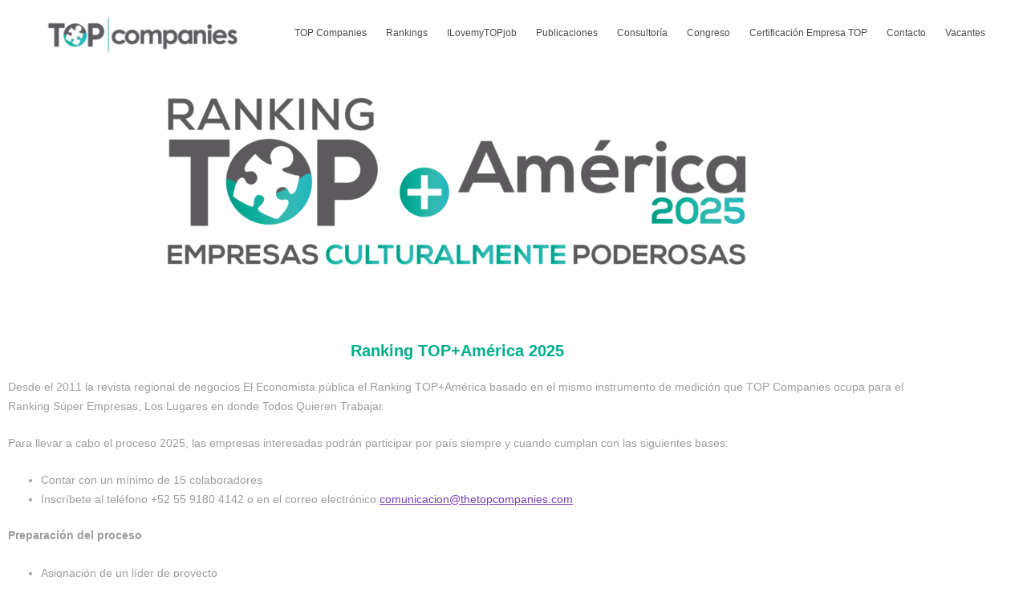

--- FILE ---
content_type: text/html; charset=UTF-8
request_url: https://topcompaniesmexico.com/topamerica/
body_size: 25395
content:
<!DOCTYPE html>
<html lang="es">
<head>
<meta charset="UTF-8">
<meta name="viewport" content="width=device-width, initial-scale=1">
	<link rel="profile" href="https://gmpg.org/xfn/11"> 
	<title>TOP+América</title>
<meta name='robots' content='max-image-preview:large' />
	<style>img:is([sizes="auto" i], [sizes^="auto," i]) { contain-intrinsic-size: 3000px 1500px }</style>
	<link rel='dns-prefetch' href='//www.googletagmanager.com' />
<link rel="alternate" type="application/rss+xml" title=" &raquo; Feed" href="https://topcompaniesmexico.com/feed/" />
<link rel="alternate" type="application/rss+xml" title=" &raquo; Feed de los comentarios" href="https://topcompaniesmexico.com/comments/feed/" />
<script>
window._wpemojiSettings = {"baseUrl":"https:\/\/s.w.org\/images\/core\/emoji\/16.0.1\/72x72\/","ext":".png","svgUrl":"https:\/\/s.w.org\/images\/core\/emoji\/16.0.1\/svg\/","svgExt":".svg","source":{"concatemoji":"https:\/\/topcompaniesmexico.com\/wp-includes\/js\/wp-emoji-release.min.js?ver=6.8.3"}};
/*! This file is auto-generated */
!function(s,n){var o,i,e;function c(e){try{var t={supportTests:e,timestamp:(new Date).valueOf()};sessionStorage.setItem(o,JSON.stringify(t))}catch(e){}}function p(e,t,n){e.clearRect(0,0,e.canvas.width,e.canvas.height),e.fillText(t,0,0);var t=new Uint32Array(e.getImageData(0,0,e.canvas.width,e.canvas.height).data),a=(e.clearRect(0,0,e.canvas.width,e.canvas.height),e.fillText(n,0,0),new Uint32Array(e.getImageData(0,0,e.canvas.width,e.canvas.height).data));return t.every(function(e,t){return e===a[t]})}function u(e,t){e.clearRect(0,0,e.canvas.width,e.canvas.height),e.fillText(t,0,0);for(var n=e.getImageData(16,16,1,1),a=0;a<n.data.length;a++)if(0!==n.data[a])return!1;return!0}function f(e,t,n,a){switch(t){case"flag":return n(e,"\ud83c\udff3\ufe0f\u200d\u26a7\ufe0f","\ud83c\udff3\ufe0f\u200b\u26a7\ufe0f")?!1:!n(e,"\ud83c\udde8\ud83c\uddf6","\ud83c\udde8\u200b\ud83c\uddf6")&&!n(e,"\ud83c\udff4\udb40\udc67\udb40\udc62\udb40\udc65\udb40\udc6e\udb40\udc67\udb40\udc7f","\ud83c\udff4\u200b\udb40\udc67\u200b\udb40\udc62\u200b\udb40\udc65\u200b\udb40\udc6e\u200b\udb40\udc67\u200b\udb40\udc7f");case"emoji":return!a(e,"\ud83e\udedf")}return!1}function g(e,t,n,a){var r="undefined"!=typeof WorkerGlobalScope&&self instanceof WorkerGlobalScope?new OffscreenCanvas(300,150):s.createElement("canvas"),o=r.getContext("2d",{willReadFrequently:!0}),i=(o.textBaseline="top",o.font="600 32px Arial",{});return e.forEach(function(e){i[e]=t(o,e,n,a)}),i}function t(e){var t=s.createElement("script");t.src=e,t.defer=!0,s.head.appendChild(t)}"undefined"!=typeof Promise&&(o="wpEmojiSettingsSupports",i=["flag","emoji"],n.supports={everything:!0,everythingExceptFlag:!0},e=new Promise(function(e){s.addEventListener("DOMContentLoaded",e,{once:!0})}),new Promise(function(t){var n=function(){try{var e=JSON.parse(sessionStorage.getItem(o));if("object"==typeof e&&"number"==typeof e.timestamp&&(new Date).valueOf()<e.timestamp+604800&&"object"==typeof e.supportTests)return e.supportTests}catch(e){}return null}();if(!n){if("undefined"!=typeof Worker&&"undefined"!=typeof OffscreenCanvas&&"undefined"!=typeof URL&&URL.createObjectURL&&"undefined"!=typeof Blob)try{var e="postMessage("+g.toString()+"("+[JSON.stringify(i),f.toString(),p.toString(),u.toString()].join(",")+"));",a=new Blob([e],{type:"text/javascript"}),r=new Worker(URL.createObjectURL(a),{name:"wpTestEmojiSupports"});return void(r.onmessage=function(e){c(n=e.data),r.terminate(),t(n)})}catch(e){}c(n=g(i,f,p,u))}t(n)}).then(function(e){for(var t in e)n.supports[t]=e[t],n.supports.everything=n.supports.everything&&n.supports[t],"flag"!==t&&(n.supports.everythingExceptFlag=n.supports.everythingExceptFlag&&n.supports[t]);n.supports.everythingExceptFlag=n.supports.everythingExceptFlag&&!n.supports.flag,n.DOMReady=!1,n.readyCallback=function(){n.DOMReady=!0}}).then(function(){return e}).then(function(){var e;n.supports.everything||(n.readyCallback(),(e=n.source||{}).concatemoji?t(e.concatemoji):e.wpemoji&&e.twemoji&&(t(e.twemoji),t(e.wpemoji)))}))}((window,document),window._wpemojiSettings);
</script>
<link rel='stylesheet' id='astra-theme-css-css' href='https://topcompaniesmexico.com/wp-content/themes/astra/assets/css/minified/main.min.css?ver=4.12.0' media='all' />
<style id='astra-theme-css-inline-css'>
.ast-no-sidebar .entry-content .alignfull {margin-left: calc( -50vw + 50%);margin-right: calc( -50vw + 50%);max-width: 100vw;width: 100vw;}.ast-no-sidebar .entry-content .alignwide {margin-left: calc(-41vw + 50%);margin-right: calc(-41vw + 50%);max-width: unset;width: unset;}.ast-no-sidebar .entry-content .alignfull .alignfull,.ast-no-sidebar .entry-content .alignfull .alignwide,.ast-no-sidebar .entry-content .alignwide .alignfull,.ast-no-sidebar .entry-content .alignwide .alignwide,.ast-no-sidebar .entry-content .wp-block-column .alignfull,.ast-no-sidebar .entry-content .wp-block-column .alignwide{width: 100%;margin-left: auto;margin-right: auto;}.wp-block-gallery,.blocks-gallery-grid {margin: 0;}.wp-block-separator {max-width: 100px;}.wp-block-separator.is-style-wide,.wp-block-separator.is-style-dots {max-width: none;}.entry-content .has-2-columns .wp-block-column:first-child {padding-right: 10px;}.entry-content .has-2-columns .wp-block-column:last-child {padding-left: 10px;}@media (max-width: 782px) {.entry-content .wp-block-columns .wp-block-column {flex-basis: 100%;}.entry-content .has-2-columns .wp-block-column:first-child {padding-right: 0;}.entry-content .has-2-columns .wp-block-column:last-child {padding-left: 0;}}body .entry-content .wp-block-latest-posts {margin-left: 0;}body .entry-content .wp-block-latest-posts li {list-style: none;}.ast-no-sidebar .ast-container .entry-content .wp-block-latest-posts {margin-left: 0;}.ast-header-break-point .entry-content .alignwide {margin-left: auto;margin-right: auto;}.entry-content .blocks-gallery-item img {margin-bottom: auto;}.wp-block-pullquote {border-top: 4px solid #555d66;border-bottom: 4px solid #555d66;color: #40464d;}:root{--ast-post-nav-space:0;--ast-container-default-xlg-padding:6.67em;--ast-container-default-lg-padding:5.67em;--ast-container-default-slg-padding:4.34em;--ast-container-default-md-padding:3.34em;--ast-container-default-sm-padding:6.67em;--ast-container-default-xs-padding:2.4em;--ast-container-default-xxs-padding:1.4em;--ast-code-block-background:#EEEEEE;--ast-comment-inputs-background:#FAFAFA;--ast-normal-container-width:1200px;--ast-narrow-container-width:750px;--ast-blog-title-font-weight:normal;--ast-blog-meta-weight:inherit;--ast-global-color-primary:var(--ast-global-color-5);--ast-global-color-secondary:var(--ast-global-color-4);--ast-global-color-alternate-background:var(--ast-global-color-7);--ast-global-color-subtle-background:var(--ast-global-color-6);--ast-bg-style-guide:var( --ast-global-color-secondary,--ast-global-color-5 );--ast-shadow-style-guide:0px 0px 4px 0 #00000057;--ast-global-dark-bg-style:#fff;--ast-global-dark-lfs:#fbfbfb;--ast-widget-bg-color:#fafafa;--ast-wc-container-head-bg-color:#fbfbfb;--ast-title-layout-bg:#eeeeee;--ast-search-border-color:#e7e7e7;--ast-lifter-hover-bg:#e6e6e6;--ast-gallery-block-color:#000;--srfm-color-input-label:var(--ast-global-color-2);}html{font-size:93.75%;}a,.page-title{color:#773dbd;}a:hover,a:focus{color:#773dbd;}body,button,input,select,textarea,.ast-button,.ast-custom-button{font-family:-apple-system,BlinkMacSystemFont,Segoe UI,Roboto,Oxygen-Sans,Ubuntu,Cantarell,Helvetica Neue,sans-serif;font-weight:inherit;font-size:15px;font-size:1rem;line-height:var(--ast-body-line-height,1.65em);}blockquote{color:var(--ast-global-color-3);}h1,h2,h3,h4,h5,h6,.entry-content :where(h1,h2,h3,h4,h5,h6),.site-title,.site-title a{font-weight:600;}.site-title{font-size:33px;font-size:2.2rem;display:block;}header .custom-logo-link img{max-width:264px;width:264px;}.astra-logo-svg{width:264px;}.site-header .site-description{font-size:15px;font-size:1rem;display:none;}.entry-title{font-size:26px;font-size:1.7333333333333rem;}.archive .ast-article-post .ast-article-inner,.blog .ast-article-post .ast-article-inner,.archive .ast-article-post .ast-article-inner:hover,.blog .ast-article-post .ast-article-inner:hover{overflow:hidden;}h1,.entry-content :where(h1){font-size:40px;font-size:2.6666666666667rem;font-weight:600;line-height:1.4em;}h2,.entry-content :where(h2){font-size:32px;font-size:2.1333333333333rem;font-weight:600;line-height:1.3em;}h3,.entry-content :where(h3){font-size:26px;font-size:1.7333333333333rem;font-weight:600;line-height:1.3em;}h4,.entry-content :where(h4){font-size:24px;font-size:1.6rem;line-height:1.2em;font-weight:600;}h5,.entry-content :where(h5){font-size:20px;font-size:1.3333333333333rem;line-height:1.2em;font-weight:600;}h6,.entry-content :where(h6){font-size:16px;font-size:1.0666666666667rem;line-height:1.25em;font-weight:600;}::selection{background-color:#00ae8d;color:#ffffff;}body,h1,h2,h3,h4,h5,h6,.entry-title a,.entry-content :where(h1,h2,h3,h4,h5,h6){color:var(--ast-global-color-3);}.tagcloud a:hover,.tagcloud a:focus,.tagcloud a.current-item{color:#ffffff;border-color:#773dbd;background-color:#773dbd;}input:focus,input[type="text"]:focus,input[type="email"]:focus,input[type="url"]:focus,input[type="password"]:focus,input[type="reset"]:focus,input[type="search"]:focus,textarea:focus{border-color:#773dbd;}input[type="radio"]:checked,input[type=reset],input[type="checkbox"]:checked,input[type="checkbox"]:hover:checked,input[type="checkbox"]:focus:checked,input[type=range]::-webkit-slider-thumb{border-color:#773dbd;background-color:#773dbd;box-shadow:none;}.site-footer a:hover + .post-count,.site-footer a:focus + .post-count{background:#773dbd;border-color:#773dbd;}.single .nav-links .nav-previous,.single .nav-links .nav-next{color:#773dbd;}.entry-meta,.entry-meta *{line-height:1.45;color:#773dbd;}.entry-meta a:not(.ast-button):hover,.entry-meta a:not(.ast-button):hover *,.entry-meta a:not(.ast-button):focus,.entry-meta a:not(.ast-button):focus *,.page-links > .page-link,.page-links .page-link:hover,.post-navigation a:hover{color:#773dbd;}#cat option,.secondary .calendar_wrap thead a,.secondary .calendar_wrap thead a:visited{color:#773dbd;}.secondary .calendar_wrap #today,.ast-progress-val span{background:#773dbd;}.secondary a:hover + .post-count,.secondary a:focus + .post-count{background:#773dbd;border-color:#773dbd;}.calendar_wrap #today > a{color:#ffffff;}.page-links .page-link,.single .post-navigation a{color:#773dbd;}.ast-search-menu-icon .search-form button.search-submit{padding:0 4px;}.ast-search-menu-icon form.search-form{padding-right:0;}.ast-search-menu-icon.slide-search input.search-field{width:0;}.ast-header-search .ast-search-menu-icon.ast-dropdown-active .search-form,.ast-header-search .ast-search-menu-icon.ast-dropdown-active .search-field:focus{transition:all 0.2s;}.search-form input.search-field:focus{outline:none;}.ast-archive-title{color:var(--ast-global-color-2);}.widget-title,.widget .wp-block-heading{font-size:21px;font-size:1.4rem;color:var(--ast-global-color-2);}.ast-single-post .entry-content a,.ast-comment-content a:not(.ast-comment-edit-reply-wrap a){text-decoration:underline;}.ast-single-post .wp-block-button .wp-block-button__link,.ast-single-post .elementor-widget-button .elementor-button,.ast-single-post .entry-content .uagb-tab a,.ast-single-post .entry-content .uagb-ifb-cta a,.ast-single-post .entry-content .wp-block-uagb-buttons a,.ast-single-post .entry-content .uabb-module-content a,.ast-single-post .entry-content .uagb-post-grid a,.ast-single-post .entry-content .uagb-timeline a,.ast-single-post .entry-content .uagb-toc__wrap a,.ast-single-post .entry-content .uagb-taxomony-box a,.entry-content .wp-block-latest-posts > li > a,.ast-single-post .entry-content .wp-block-file__button,a.ast-post-filter-single,.ast-single-post .wp-block-buttons .wp-block-button.is-style-outline .wp-block-button__link,.ast-single-post .ast-comment-content .comment-reply-link,.ast-single-post .ast-comment-content .comment-edit-link{text-decoration:none;}.ast-search-menu-icon.slide-search a:focus-visible:focus-visible,.astra-search-icon:focus-visible,#close:focus-visible,a:focus-visible,.ast-menu-toggle:focus-visible,.site .skip-link:focus-visible,.wp-block-loginout input:focus-visible,.wp-block-search.wp-block-search__button-inside .wp-block-search__inside-wrapper,.ast-header-navigation-arrow:focus-visible,.ast-orders-table__row .ast-orders-table__cell:focus-visible,a#ast-apply-coupon:focus-visible,#ast-apply-coupon:focus-visible,#close:focus-visible,.button.search-submit:focus-visible,#search_submit:focus,.normal-search:focus-visible,.ast-header-account-wrap:focus-visible,.astra-cart-drawer-close:focus,.ast-single-variation:focus,.ast-button:focus,.ast-builder-button-wrap:has(.ast-custom-button-link:focus),.ast-builder-button-wrap .ast-custom-button-link:focus{outline-style:dotted;outline-color:inherit;outline-width:thin;}input:focus,input[type="text"]:focus,input[type="email"]:focus,input[type="url"]:focus,input[type="password"]:focus,input[type="reset"]:focus,input[type="search"]:focus,input[type="number"]:focus,textarea:focus,.wp-block-search__input:focus,[data-section="section-header-mobile-trigger"] .ast-button-wrap .ast-mobile-menu-trigger-minimal:focus,.ast-mobile-popup-drawer.active .menu-toggle-close:focus,#ast-scroll-top:focus,#coupon_code:focus,#ast-coupon-code:focus{border-style:dotted;border-color:inherit;border-width:thin;}input{outline:none;}.ast-logo-title-inline .site-logo-img{padding-right:1em;}.site-logo-img img{ transition:all 0.2s linear;}body .ast-oembed-container *{position:absolute;top:0;width:100%;height:100%;left:0;}body .wp-block-embed-pocket-casts .ast-oembed-container *{position:unset;}.ast-single-post-featured-section + article {margin-top: 2em;}.site-content .ast-single-post-featured-section img {width: 100%;overflow: hidden;object-fit: cover;}.site > .ast-single-related-posts-container {margin-top: 0;}@media (min-width: 922px) {.ast-desktop .ast-container--narrow {max-width: var(--ast-narrow-container-width);margin: 0 auto;}}.ast-page-builder-template .hentry {margin: 0;}.ast-page-builder-template .site-content > .ast-container {max-width: 100%;padding: 0;}.ast-page-builder-template .site .site-content #primary {padding: 0;margin: 0;}.ast-page-builder-template .no-results {text-align: center;margin: 4em auto;}.ast-page-builder-template .ast-pagination {padding: 2em;}.ast-page-builder-template .entry-header.ast-no-title.ast-no-thumbnail {margin-top: 0;}.ast-page-builder-template .entry-header.ast-header-without-markup {margin-top: 0;margin-bottom: 0;}.ast-page-builder-template .entry-header.ast-no-title.ast-no-meta {margin-bottom: 0;}.ast-page-builder-template.single .post-navigation {padding-bottom: 2em;}.ast-page-builder-template.single-post .site-content > .ast-container {max-width: 100%;}.ast-page-builder-template .entry-header {margin-top: 4em;margin-left: auto;margin-right: auto;padding-left: 20px;padding-right: 20px;}.single.ast-page-builder-template .entry-header {padding-left: 20px;padding-right: 20px;}.ast-page-builder-template .ast-archive-description {margin: 4em auto 0;padding-left: 20px;padding-right: 20px;}@media (max-width:921.9px){#ast-desktop-header{display:none;}}@media (min-width:922px){#ast-mobile-header{display:none;}}.wp-block-buttons.aligncenter{justify-content:center;}@media (max-width:921px){.ast-theme-transparent-header #primary,.ast-theme-transparent-header #secondary{padding:0;}}@media (max-width:921px){.ast-plain-container.ast-no-sidebar #primary{padding:0;}}.ast-plain-container.ast-no-sidebar #primary{margin-top:0;margin-bottom:0;}@media (min-width:1200px){.wp-block-group .has-background{padding:20px;}}@media (min-width:1200px){.wp-block-cover-image.alignwide .wp-block-cover__inner-container,.wp-block-cover.alignwide .wp-block-cover__inner-container,.wp-block-cover-image.alignfull .wp-block-cover__inner-container,.wp-block-cover.alignfull .wp-block-cover__inner-container{width:100%;}}.wp-block-columns{margin-bottom:unset;}.wp-block-image.size-full{margin:2rem 0;}.wp-block-separator.has-background{padding:0;}.wp-block-gallery{margin-bottom:1.6em;}.wp-block-group{padding-top:4em;padding-bottom:4em;}.wp-block-group__inner-container .wp-block-columns:last-child,.wp-block-group__inner-container :last-child,.wp-block-table table{margin-bottom:0;}.blocks-gallery-grid{width:100%;}.wp-block-navigation-link__content{padding:5px 0;}.wp-block-group .wp-block-group .has-text-align-center,.wp-block-group .wp-block-column .has-text-align-center{max-width:100%;}.has-text-align-center{margin:0 auto;}@media (max-width:1200px){.wp-block-group{padding:3em;}.wp-block-group .wp-block-group{padding:1.5em;}.wp-block-columns,.wp-block-column{margin:1rem 0;}}@media (min-width:921px){.wp-block-columns .wp-block-group{padding:2em;}}@media (max-width:544px){.wp-block-cover-image .wp-block-cover__inner-container,.wp-block-cover .wp-block-cover__inner-container{width:unset;}.wp-block-cover,.wp-block-cover-image{padding:2em 0;}.wp-block-group,.wp-block-cover{padding:2em;}.wp-block-media-text__media img,.wp-block-media-text__media video{width:unset;max-width:100%;}.wp-block-media-text.has-background .wp-block-media-text__content{padding:1em;}}.wp-block-image.aligncenter{margin-left:auto;margin-right:auto;}.wp-block-table.aligncenter{margin-left:auto;margin-right:auto;}@media (min-width:544px){.entry-content .wp-block-media-text.has-media-on-the-right .wp-block-media-text__content{padding:0 8% 0 0;}.entry-content .wp-block-media-text .wp-block-media-text__content{padding:0 0 0 8%;}.ast-plain-container .site-content .entry-content .has-custom-content-position.is-position-bottom-left > *,.ast-plain-container .site-content .entry-content .has-custom-content-position.is-position-bottom-right > *,.ast-plain-container .site-content .entry-content .has-custom-content-position.is-position-top-left > *,.ast-plain-container .site-content .entry-content .has-custom-content-position.is-position-top-right > *,.ast-plain-container .site-content .entry-content .has-custom-content-position.is-position-center-right > *,.ast-plain-container .site-content .entry-content .has-custom-content-position.is-position-center-left > *{margin:0;}}@media (max-width:544px){.entry-content .wp-block-media-text .wp-block-media-text__content{padding:8% 0;}.wp-block-media-text .wp-block-media-text__media img{width:auto;max-width:100%;}}.wp-block-button.is-style-outline .wp-block-button__link{border-color:#00ae8d;}div.wp-block-button.is-style-outline > .wp-block-button__link:not(.has-text-color),div.wp-block-button.wp-block-button__link.is-style-outline:not(.has-text-color){color:#00ae8d;}.wp-block-button.is-style-outline .wp-block-button__link:hover,.wp-block-buttons .wp-block-button.is-style-outline .wp-block-button__link:focus,.wp-block-buttons .wp-block-button.is-style-outline > .wp-block-button__link:not(.has-text-color):hover,.wp-block-buttons .wp-block-button.wp-block-button__link.is-style-outline:not(.has-text-color):hover{color:#ffffff;background-color:#773dbd;border-color:#773dbd;}.post-page-numbers.current .page-link,.ast-pagination .page-numbers.current{color:#ffffff;border-color:#00ae8d;background-color:#00ae8d;}@media (min-width:544px){.entry-content > .alignleft{margin-right:20px;}.entry-content > .alignright{margin-left:20px;}}.wp-block-button.is-style-outline .wp-block-button__link.wp-element-button,.ast-outline-button{border-color:#00ae8d;font-family:inherit;font-weight:inherit;line-height:1em;}.wp-block-buttons .wp-block-button.is-style-outline > .wp-block-button__link:not(.has-text-color),.wp-block-buttons .wp-block-button.wp-block-button__link.is-style-outline:not(.has-text-color),.ast-outline-button{color:#00ae8d;}.wp-block-button.is-style-outline .wp-block-button__link:hover,.wp-block-buttons .wp-block-button.is-style-outline .wp-block-button__link:focus,.wp-block-buttons .wp-block-button.is-style-outline > .wp-block-button__link:not(.has-text-color):hover,.wp-block-buttons .wp-block-button.wp-block-button__link.is-style-outline:not(.has-text-color):hover,.ast-outline-button:hover,.ast-outline-button:focus,.wp-block-uagb-buttons-child .uagb-buttons-repeater.ast-outline-button:hover,.wp-block-uagb-buttons-child .uagb-buttons-repeater.ast-outline-button:focus{color:#ffffff;background-color:#773dbd;border-color:#773dbd;}.wp-block-button .wp-block-button__link.wp-element-button.is-style-outline:not(.has-background),.wp-block-button.is-style-outline>.wp-block-button__link.wp-element-button:not(.has-background),.ast-outline-button{background-color:transparent;}.entry-content[data-ast-blocks-layout] > figure{margin-bottom:1em;}h1.widget-title{font-weight:600;}h2.widget-title{font-weight:600;}h3.widget-title{font-weight:600;}@media (max-width:921px){.ast-left-sidebar #content > .ast-container{display:flex;flex-direction:column-reverse;width:100%;}.ast-separate-container .ast-article-post,.ast-separate-container .ast-article-single{padding:1.5em 2.14em;}.ast-author-box img.avatar{margin:20px 0 0 0;}}@media (min-width:922px){.ast-separate-container.ast-right-sidebar #primary,.ast-separate-container.ast-left-sidebar #primary{border:0;}.search-no-results.ast-separate-container #primary{margin-bottom:4em;}}.wp-block-button .wp-block-button__link{color:#ffffff;}.wp-block-button .wp-block-button__link:hover,.wp-block-button .wp-block-button__link:focus{color:#ffffff;background-color:#773dbd;border-color:#773dbd;}.elementor-widget-heading h1.elementor-heading-title{line-height:1.4em;}.elementor-widget-heading h2.elementor-heading-title{line-height:1.3em;}.elementor-widget-heading h3.elementor-heading-title{line-height:1.3em;}.elementor-widget-heading h4.elementor-heading-title{line-height:1.2em;}.elementor-widget-heading h5.elementor-heading-title{line-height:1.2em;}.elementor-widget-heading h6.elementor-heading-title{line-height:1.25em;}.wp-block-button .wp-block-button__link{border-color:#00ae8d;background-color:#00ae8d;color:#ffffff;font-family:inherit;font-weight:inherit;line-height:1em;padding-top:15px;padding-right:30px;padding-bottom:15px;padding-left:30px;}@media (max-width:921px){.wp-block-button .wp-block-button__link{padding-top:14px;padding-right:28px;padding-bottom:14px;padding-left:28px;}}@media (max-width:544px){.wp-block-button .wp-block-button__link{padding-top:12px;padding-right:24px;padding-bottom:12px;padding-left:24px;}}.menu-toggle,button,.ast-button,.ast-custom-button,.button,input#submit,input[type="button"],input[type="submit"],input[type="reset"],form[CLASS*="wp-block-search__"].wp-block-search .wp-block-search__inside-wrapper .wp-block-search__button,body .wp-block-file .wp-block-file__button{border-style:solid;border-top-width:0;border-right-width:0;border-left-width:0;border-bottom-width:0;color:#ffffff;border-color:#00ae8d;background-color:#00ae8d;padding-top:15px;padding-right:30px;padding-bottom:15px;padding-left:30px;font-family:inherit;font-weight:inherit;line-height:1em;}button:focus,.menu-toggle:hover,button:hover,.ast-button:hover,.ast-custom-button:hover .button:hover,.ast-custom-button:hover ,input[type=reset]:hover,input[type=reset]:focus,input#submit:hover,input#submit:focus,input[type="button"]:hover,input[type="button"]:focus,input[type="submit"]:hover,input[type="submit"]:focus,form[CLASS*="wp-block-search__"].wp-block-search .wp-block-search__inside-wrapper .wp-block-search__button:hover,form[CLASS*="wp-block-search__"].wp-block-search .wp-block-search__inside-wrapper .wp-block-search__button:focus,body .wp-block-file .wp-block-file__button:hover,body .wp-block-file .wp-block-file__button:focus{color:#ffffff;background-color:#773dbd;border-color:#773dbd;}@media (max-width:921px){.menu-toggle,button,.ast-button,.ast-custom-button,.button,input#submit,input[type="button"],input[type="submit"],input[type="reset"],form[CLASS*="wp-block-search__"].wp-block-search .wp-block-search__inside-wrapper .wp-block-search__button,body .wp-block-file .wp-block-file__button{padding-top:14px;padding-right:28px;padding-bottom:14px;padding-left:28px;}}@media (max-width:544px){.menu-toggle,button,.ast-button,.ast-custom-button,.button,input#submit,input[type="button"],input[type="submit"],input[type="reset"],form[CLASS*="wp-block-search__"].wp-block-search .wp-block-search__inside-wrapper .wp-block-search__button,body .wp-block-file .wp-block-file__button{padding-top:12px;padding-right:24px;padding-bottom:12px;padding-left:24px;}}@media (max-width:921px){.ast-mobile-header-stack .main-header-bar .ast-search-menu-icon{display:inline-block;}.ast-header-break-point.ast-header-custom-item-outside .ast-mobile-header-stack .main-header-bar .ast-search-icon{margin:0;}.ast-comment-avatar-wrap img{max-width:2.5em;}.ast-comment-meta{padding:0 1.8888em 1.3333em;}.ast-separate-container .ast-comment-list li.depth-1{padding:1.5em 2.14em;}.ast-separate-container .comment-respond{padding:2em 2.14em;}}@media (min-width:544px){.ast-container{max-width:100%;}}@media (max-width:544px){.ast-separate-container .ast-article-post,.ast-separate-container .ast-article-single,.ast-separate-container .comments-title,.ast-separate-container .ast-archive-description{padding:1.5em 1em;}.ast-separate-container #content .ast-container{padding-left:0.54em;padding-right:0.54em;}.ast-separate-container .ast-comment-list .bypostauthor{padding:.5em;}.ast-search-menu-icon.ast-dropdown-active .search-field{width:170px;}} #ast-mobile-header .ast-site-header-cart-li a{pointer-events:none;}.ast-separate-container{background-color:var(--ast-global-color-4);background-image:none;}.entry-content > .wp-block-group,.entry-content > .wp-block-media-text,.entry-content > .wp-block-cover,.entry-content > .wp-block-columns{max-width:58em;width:calc(100% - 4em);margin-left:auto;margin-right:auto;}.entry-content [class*="__inner-container"] > .alignfull{max-width:100%;margin-left:0;margin-right:0;}.entry-content [class*="__inner-container"] > *:not(.alignwide):not(.alignfull):not(.alignleft):not(.alignright){margin-left:auto;margin-right:auto;}.entry-content [class*="__inner-container"] > *:not(.alignwide):not(p):not(.alignfull):not(.alignleft):not(.alignright):not(.is-style-wide):not(iframe){max-width:50rem;width:100%;}@media (min-width:921px){.entry-content > .wp-block-group.alignwide.has-background,.entry-content > .wp-block-group.alignfull.has-background,.entry-content > .wp-block-cover.alignwide,.entry-content > .wp-block-cover.alignfull,.entry-content > .wp-block-columns.has-background.alignwide,.entry-content > .wp-block-columns.has-background.alignfull{margin-top:0;margin-bottom:0;padding:6em 4em;}.entry-content > .wp-block-columns.has-background{margin-bottom:0;}}@media (min-width:1200px){.entry-content .alignfull p{max-width:1200px;}.entry-content .alignfull{max-width:100%;width:100%;}.ast-page-builder-template .entry-content .alignwide,.entry-content [class*="__inner-container"] > .alignwide{max-width:1200px;margin-left:0;margin-right:0;}.entry-content .alignfull [class*="__inner-container"] > .alignwide{max-width:80rem;}}@media (min-width:545px){.site-main .entry-content > .alignwide{margin:0 auto;}.wp-block-group.has-background,.entry-content > .wp-block-cover,.entry-content > .wp-block-columns.has-background{padding:4em;margin-top:0;margin-bottom:0;}.entry-content .wp-block-media-text.alignfull .wp-block-media-text__content,.entry-content .wp-block-media-text.has-background .wp-block-media-text__content{padding:0 8%;}}@media (max-width:921px){.site-title{display:block;}.site-header .site-description{display:none;}h1,.entry-content :where(h1){font-size:30px;}h2,.entry-content :where(h2){font-size:25px;}h3,.entry-content :where(h3){font-size:20px;}.astra-logo-svg{width:281px;}header .custom-logo-link img,.ast-header-break-point .site-logo-img .custom-mobile-logo-link img{max-width:281px;width:281px;}}@media (max-width:544px){.site-title{display:block;}.site-header .site-description{display:none;}h1,.entry-content :where(h1){font-size:30px;}h2,.entry-content :where(h2){font-size:25px;}h3,.entry-content :where(h3){font-size:20px;}header .custom-logo-link img,.ast-header-break-point .site-branding img,.ast-header-break-point .custom-logo-link img{max-width:271px;width:271px;}.astra-logo-svg{width:271px;}.ast-header-break-point .site-logo-img .custom-mobile-logo-link img{max-width:271px;}}@media (max-width:921px){html{font-size:85.5%;}}@media (max-width:544px){html{font-size:85.5%;}}@media (min-width:922px){.ast-container{max-width:1240px;}}@media (min-width:922px){.site-content .ast-container{display:flex;}}@media (max-width:921px){.site-content .ast-container{flex-direction:column;}}@media (min-width:922px){.main-header-menu .sub-menu .menu-item.ast-left-align-sub-menu:hover > .sub-menu,.main-header-menu .sub-menu .menu-item.ast-left-align-sub-menu.focus > .sub-menu{margin-left:-0px;}}.site .comments-area{padding-bottom:3em;}.wp-block-search {margin-bottom: 20px;}.wp-block-site-tagline {margin-top: 20px;}form.wp-block-search .wp-block-search__input,.wp-block-search.wp-block-search__button-inside .wp-block-search__inside-wrapper {border-color: #eaeaea;background: #fafafa;}.wp-block-search.wp-block-search__button-inside .wp-block-search__inside-wrapper .wp-block-search__input:focus,.wp-block-loginout input:focus {outline: thin dotted;}.wp-block-loginout input:focus {border-color: transparent;} form.wp-block-search .wp-block-search__inside-wrapper .wp-block-search__input {padding: 12px;}form.wp-block-search .wp-block-search__button svg {fill: currentColor;width: 20px;height: 20px;}.wp-block-loginout p label {display: block;}.wp-block-loginout p:not(.login-remember):not(.login-submit) input {width: 100%;}.wp-block-loginout .login-remember input {width: 1.1rem;height: 1.1rem;margin: 0 5px 4px 0;vertical-align: middle;}.wp-block-file {display: flex;align-items: center;flex-wrap: wrap;justify-content: space-between;}.wp-block-pullquote {border: none;}.wp-block-pullquote blockquote::before {content: "\201D";font-family: "Helvetica",sans-serif;display: flex;transform: rotate( 180deg );font-size: 6rem;font-style: normal;line-height: 1;font-weight: bold;align-items: center;justify-content: center;}.has-text-align-right > blockquote::before {justify-content: flex-start;}.has-text-align-left > blockquote::before {justify-content: flex-end;}figure.wp-block-pullquote.is-style-solid-color blockquote {max-width: 100%;text-align: inherit;}blockquote {padding: 0 1.2em 1.2em;}.wp-block-button__link {border: 2px solid currentColor;}body .wp-block-file .wp-block-file__button {text-decoration: none;}ul.wp-block-categories-list.wp-block-categories,ul.wp-block-archives-list.wp-block-archives {list-style-type: none;}ul,ol {margin-left: 20px;}figure.alignright figcaption {text-align: right;}:root .has-ast-global-color-0-color{color:var(--ast-global-color-0);}:root .has-ast-global-color-0-background-color{background-color:var(--ast-global-color-0);}:root .wp-block-button .has-ast-global-color-0-color{color:var(--ast-global-color-0);}:root .wp-block-button .has-ast-global-color-0-background-color{background-color:var(--ast-global-color-0);}:root .has-ast-global-color-1-color{color:var(--ast-global-color-1);}:root .has-ast-global-color-1-background-color{background-color:var(--ast-global-color-1);}:root .wp-block-button .has-ast-global-color-1-color{color:var(--ast-global-color-1);}:root .wp-block-button .has-ast-global-color-1-background-color{background-color:var(--ast-global-color-1);}:root .has-ast-global-color-2-color{color:var(--ast-global-color-2);}:root .has-ast-global-color-2-background-color{background-color:var(--ast-global-color-2);}:root .wp-block-button .has-ast-global-color-2-color{color:var(--ast-global-color-2);}:root .wp-block-button .has-ast-global-color-2-background-color{background-color:var(--ast-global-color-2);}:root .has-ast-global-color-3-color{color:var(--ast-global-color-3);}:root .has-ast-global-color-3-background-color{background-color:var(--ast-global-color-3);}:root .wp-block-button .has-ast-global-color-3-color{color:var(--ast-global-color-3);}:root .wp-block-button .has-ast-global-color-3-background-color{background-color:var(--ast-global-color-3);}:root .has-ast-global-color-4-color{color:var(--ast-global-color-4);}:root .has-ast-global-color-4-background-color{background-color:var(--ast-global-color-4);}:root .wp-block-button .has-ast-global-color-4-color{color:var(--ast-global-color-4);}:root .wp-block-button .has-ast-global-color-4-background-color{background-color:var(--ast-global-color-4);}:root .has-ast-global-color-5-color{color:var(--ast-global-color-5);}:root .has-ast-global-color-5-background-color{background-color:var(--ast-global-color-5);}:root .wp-block-button .has-ast-global-color-5-color{color:var(--ast-global-color-5);}:root .wp-block-button .has-ast-global-color-5-background-color{background-color:var(--ast-global-color-5);}:root .has-ast-global-color-6-color{color:var(--ast-global-color-6);}:root .has-ast-global-color-6-background-color{background-color:var(--ast-global-color-6);}:root .wp-block-button .has-ast-global-color-6-color{color:var(--ast-global-color-6);}:root .wp-block-button .has-ast-global-color-6-background-color{background-color:var(--ast-global-color-6);}:root .has-ast-global-color-7-color{color:var(--ast-global-color-7);}:root .has-ast-global-color-7-background-color{background-color:var(--ast-global-color-7);}:root .wp-block-button .has-ast-global-color-7-color{color:var(--ast-global-color-7);}:root .wp-block-button .has-ast-global-color-7-background-color{background-color:var(--ast-global-color-7);}:root .has-ast-global-color-8-color{color:var(--ast-global-color-8);}:root .has-ast-global-color-8-background-color{background-color:var(--ast-global-color-8);}:root .wp-block-button .has-ast-global-color-8-color{color:var(--ast-global-color-8);}:root .wp-block-button .has-ast-global-color-8-background-color{background-color:var(--ast-global-color-8);}:root{--ast-global-color-0:#0170B9;--ast-global-color-1:#3a3a3a;--ast-global-color-2:#3a3a3a;--ast-global-color-3:#4B4F58;--ast-global-color-4:#F5F5F5;--ast-global-color-5:#FFFFFF;--ast-global-color-6:#E5E5E5;--ast-global-color-7:#424242;--ast-global-color-8:#000000;}:root {--ast-border-color : #dddddd;}.ast-single-entry-banner {-js-display: flex;display: flex;flex-direction: column;justify-content: center;text-align: center;position: relative;background: var(--ast-title-layout-bg);}.ast-single-entry-banner[data-banner-layout="layout-1"] {max-width: 1200px;background: inherit;padding: 20px 0;}.ast-single-entry-banner[data-banner-width-type="custom"] {margin: 0 auto;width: 100%;}.ast-single-entry-banner + .site-content .entry-header {margin-bottom: 0;}.site .ast-author-avatar {--ast-author-avatar-size: ;}a.ast-underline-text {text-decoration: underline;}.ast-container > .ast-terms-link {position: relative;display: block;}a.ast-button.ast-badge-tax {padding: 4px 8px;border-radius: 3px;font-size: inherit;}header.entry-header{text-align:left;}header.entry-header > *:not(:last-child){margin-bottom:10px;}@media (max-width:921px){header.entry-header{text-align:left;}}@media (max-width:544px){header.entry-header{text-align:left;}}.ast-archive-entry-banner {-js-display: flex;display: flex;flex-direction: column;justify-content: center;text-align: center;position: relative;background: var(--ast-title-layout-bg);}.ast-archive-entry-banner[data-banner-width-type="custom"] {margin: 0 auto;width: 100%;}.ast-archive-entry-banner[data-banner-layout="layout-1"] {background: inherit;padding: 20px 0;text-align: left;}body.archive .ast-archive-description{max-width:1200px;width:100%;text-align:left;padding-top:3em;padding-right:3em;padding-bottom:3em;padding-left:3em;}body.archive .ast-archive-description .ast-archive-title,body.archive .ast-archive-description .ast-archive-title *{font-size:40px;font-size:2.6666666666667rem;text-transform:capitalize;}body.archive .ast-archive-description > *:not(:last-child){margin-bottom:10px;}@media (max-width:921px){body.archive .ast-archive-description{text-align:left;}}@media (max-width:544px){body.archive .ast-archive-description{text-align:left;}}.ast-breadcrumbs .trail-browse,.ast-breadcrumbs .trail-items,.ast-breadcrumbs .trail-items li{display:inline-block;margin:0;padding:0;border:none;background:inherit;text-indent:0;text-decoration:none;}.ast-breadcrumbs .trail-browse{font-size:inherit;font-style:inherit;font-weight:inherit;color:inherit;}.ast-breadcrumbs .trail-items{list-style:none;}.trail-items li::after{padding:0 0.3em;content:"\00bb";}.trail-items li:last-of-type::after{display:none;}h1,h2,h3,h4,h5,h6,.entry-content :where(h1,h2,h3,h4,h5,h6){color:var(--ast-global-color-2);}.entry-title a{color:var(--ast-global-color-2);}@media (max-width:921px){.ast-builder-grid-row-container.ast-builder-grid-row-tablet-3-firstrow .ast-builder-grid-row > *:first-child,.ast-builder-grid-row-container.ast-builder-grid-row-tablet-3-lastrow .ast-builder-grid-row > *:last-child{grid-column:1 / -1;}}@media (max-width:544px){.ast-builder-grid-row-container.ast-builder-grid-row-mobile-3-firstrow .ast-builder-grid-row > *:first-child,.ast-builder-grid-row-container.ast-builder-grid-row-mobile-3-lastrow .ast-builder-grid-row > *:last-child{grid-column:1 / -1;}}.ast-builder-layout-element[data-section="title_tagline"]{display:flex;}@media (max-width:921px){.ast-header-break-point .ast-builder-layout-element[data-section="title_tagline"]{display:flex;}}@media (max-width:544px){.ast-header-break-point .ast-builder-layout-element[data-section="title_tagline"]{display:flex;}}.ast-builder-menu-1{font-family:Arial,Helvetica,Verdana,sans-serif;font-weight:inherit;}.ast-builder-menu-1 .menu-item > .menu-link{font-size:12px;font-size:0.8rem;color:#4c4c4c;}.ast-builder-menu-1 .menu-item > .ast-menu-toggle{color:#4c4c4c;}.ast-builder-menu-1 .sub-menu,.ast-builder-menu-1 .inline-on-mobile .sub-menu{border-top-width:0px;border-bottom-width:0px;border-right-width:0px;border-left-width:0px;border-color:#00ae8d;border-style:solid;width:357px;}.ast-builder-menu-1 .sub-menu .sub-menu{top:0px;}.ast-builder-menu-1 .main-header-menu > .menu-item > .sub-menu,.ast-builder-menu-1 .main-header-menu > .menu-item > .astra-full-megamenu-wrapper{margin-top:11px;}.ast-desktop .ast-builder-menu-1 .main-header-menu > .menu-item > .sub-menu:before,.ast-desktop .ast-builder-menu-1 .main-header-menu > .menu-item > .astra-full-megamenu-wrapper:before{height:calc( 11px + 0px + 5px );}.ast-desktop .ast-builder-menu-1 .menu-item .sub-menu .menu-link,.ast-header-break-point .main-navigation ul .menu-item .menu-link{border-bottom-width:1px;border-color:#eaeaea;border-style:solid;}.ast-desktop .ast-builder-menu-1 .menu-item .sub-menu:last-child > .menu-item > .menu-link,.ast-header-break-point .main-navigation ul .menu-item .menu-link{border-bottom-width:1px;}.ast-desktop .ast-builder-menu-1 .menu-item:last-child > .menu-item > .menu-link{border-bottom-width:0;}@media (max-width:921px){.ast-header-break-point .ast-builder-menu-1 .menu-item.menu-item-has-children > .ast-menu-toggle{top:0;}.ast-builder-menu-1 .inline-on-mobile .menu-item.menu-item-has-children > .ast-menu-toggle{right:-15px;}.ast-builder-menu-1 .menu-item-has-children > .menu-link:after{content:unset;}.ast-builder-menu-1 .main-header-menu > .menu-item > .sub-menu,.ast-builder-menu-1 .main-header-menu > .menu-item > .astra-full-megamenu-wrapper{margin-top:0;}}@media (max-width:544px){.ast-header-break-point .ast-builder-menu-1 .menu-item.menu-item-has-children > .ast-menu-toggle{top:0;}.ast-builder-menu-1 .main-header-menu > .menu-item > .sub-menu,.ast-builder-menu-1 .main-header-menu > .menu-item > .astra-full-megamenu-wrapper{margin-top:0;}}.ast-builder-menu-1{display:flex;}@media (max-width:921px){.ast-header-break-point .ast-builder-menu-1{display:flex;}}@media (max-width:544px){.ast-header-break-point .ast-builder-menu-1{display:flex;}}.site-below-footer-wrap{padding-top:20px;padding-bottom:20px;}.site-below-footer-wrap[data-section="section-below-footer-builder"]{background-image:linear-gradient(90deg,rgb(0,162,173) 0%,rgb(155,73,237) 100%);min-height:80px;}.site-below-footer-wrap[data-section="section-below-footer-builder"] .ast-builder-grid-row{max-width:1200px;min-height:80px;margin-left:auto;margin-right:auto;}.site-below-footer-wrap[data-section="section-below-footer-builder"] .ast-builder-grid-row,.site-below-footer-wrap[data-section="section-below-footer-builder"] .site-footer-section{align-items:flex-start;}.site-below-footer-wrap[data-section="section-below-footer-builder"].ast-footer-row-inline .site-footer-section{display:flex;margin-bottom:0;}.ast-builder-grid-row-full .ast-builder-grid-row{grid-template-columns:1fr;}@media (max-width:921px){.site-below-footer-wrap[data-section="section-below-footer-builder"].ast-footer-row-tablet-inline .site-footer-section{display:flex;margin-bottom:0;}.site-below-footer-wrap[data-section="section-below-footer-builder"].ast-footer-row-tablet-stack .site-footer-section{display:block;margin-bottom:10px;}.ast-builder-grid-row-container.ast-builder-grid-row-tablet-full .ast-builder-grid-row{grid-template-columns:1fr;}}@media (max-width:544px){.site-below-footer-wrap[data-section="section-below-footer-builder"].ast-footer-row-mobile-inline .site-footer-section{display:flex;margin-bottom:0;}.site-below-footer-wrap[data-section="section-below-footer-builder"].ast-footer-row-mobile-stack .site-footer-section{display:block;margin-bottom:10px;}.ast-builder-grid-row-container.ast-builder-grid-row-mobile-full .ast-builder-grid-row{grid-template-columns:1fr;}}.site-below-footer-wrap[data-section="section-below-footer-builder"]{display:grid;}@media (max-width:921px){.ast-header-break-point .site-below-footer-wrap[data-section="section-below-footer-builder"]{display:grid;}}@media (max-width:544px){.ast-header-break-point .site-below-footer-wrap[data-section="section-below-footer-builder"]{display:grid;}}.ast-footer-copyright{text-align:center;}.ast-footer-copyright.site-footer-focus-item {color:var(--ast-global-color-5);}@media (max-width:921px){.ast-footer-copyright{text-align:center;}}@media (max-width:544px){.ast-footer-copyright{text-align:center;}}.ast-footer-copyright.site-footer-focus-item {font-size:10px;font-size:0.66666666666667rem;}.ast-footer-copyright.ast-builder-layout-element{display:flex;}@media (max-width:921px){.ast-header-break-point .ast-footer-copyright.ast-builder-layout-element{display:flex;}}@media (max-width:544px){.ast-header-break-point .ast-footer-copyright.ast-builder-layout-element{display:flex;}}.footer-widget-area.widget-area.site-footer-focus-item{width:auto;}.ast-footer-row-inline .footer-widget-area.widget-area.site-footer-focus-item{width:100%;}.elementor-widget-heading .elementor-heading-title{margin:0;}.elementor-page .ast-menu-toggle{color:unset !important;background:unset !important;}.elementor-post.elementor-grid-item.hentry{margin-bottom:0;}.woocommerce div.product .elementor-element.elementor-products-grid .related.products ul.products li.product,.elementor-element .elementor-wc-products .woocommerce[class*='columns-'] ul.products li.product{width:auto;margin:0;float:none;}.elementor-toc__list-wrapper{margin:0;}body .elementor hr{background-color:#ccc;margin:0;}.ast-left-sidebar .elementor-section.elementor-section-stretched,.ast-right-sidebar .elementor-section.elementor-section-stretched{max-width:100%;left:0 !important;}.elementor-posts-container [CLASS*="ast-width-"]{width:100%;}.elementor-template-full-width .ast-container{display:block;}.elementor-screen-only,.screen-reader-text,.screen-reader-text span,.ui-helper-hidden-accessible{top:0 !important;}@media (max-width:544px){.elementor-element .elementor-wc-products .woocommerce[class*="columns-"] ul.products li.product{width:auto;margin:0;}.elementor-element .woocommerce .woocommerce-result-count{float:none;}}.ast-header-break-point .main-header-bar{border-bottom-width:1px;}@media (min-width:922px){.main-header-bar{border-bottom-width:1px;}}.main-header-menu .menu-item, #astra-footer-menu .menu-item, .main-header-bar .ast-masthead-custom-menu-items{-js-display:flex;display:flex;-webkit-box-pack:center;-webkit-justify-content:center;-moz-box-pack:center;-ms-flex-pack:center;justify-content:center;-webkit-box-orient:vertical;-webkit-box-direction:normal;-webkit-flex-direction:column;-moz-box-orient:vertical;-moz-box-direction:normal;-ms-flex-direction:column;flex-direction:column;}.main-header-menu > .menu-item > .menu-link, #astra-footer-menu > .menu-item > .menu-link{height:100%;-webkit-box-align:center;-webkit-align-items:center;-moz-box-align:center;-ms-flex-align:center;align-items:center;-js-display:flex;display:flex;}.ast-header-break-point .main-navigation ul .menu-item .menu-link .icon-arrow:first-of-type svg{top:.2em;margin-top:0px;margin-left:0px;width:.65em;transform:translate(0, -2px) rotateZ(270deg);}.ast-mobile-popup-content .ast-submenu-expanded > .ast-menu-toggle{transform:rotateX(180deg);overflow-y:auto;}@media (min-width:922px){.ast-builder-menu .main-navigation > ul > li:last-child a{margin-right:0;}}.ast-separate-container .ast-article-inner{background-color:transparent;background-image:none;}.ast-separate-container .ast-article-post{background-color:var(--ast-global-color-5);background-image:none;}@media (max-width:921px){.ast-separate-container .ast-article-post{background-color:var(--ast-global-color-5);background-image:none;}}@media (max-width:544px){.ast-separate-container .ast-article-post{background-color:var(--ast-global-color-5);background-image:none;}}.ast-separate-container .ast-article-single:not(.ast-related-post), .ast-separate-container .error-404, .ast-separate-container .no-results, .single.ast-separate-container  .ast-author-meta, .ast-separate-container .related-posts-title-wrapper, .ast-separate-container .comments-count-wrapper, .ast-box-layout.ast-plain-container .site-content, .ast-padded-layout.ast-plain-container .site-content, .ast-separate-container .ast-archive-description, .ast-separate-container .comments-area .comment-respond, .ast-separate-container .comments-area .ast-comment-list li, .ast-separate-container .comments-area .comments-title{background-color:var(--ast-global-color-5);background-image:none;}@media (max-width:921px){.ast-separate-container .ast-article-single:not(.ast-related-post), .ast-separate-container .error-404, .ast-separate-container .no-results, .single.ast-separate-container  .ast-author-meta, .ast-separate-container .related-posts-title-wrapper, .ast-separate-container .comments-count-wrapper, .ast-box-layout.ast-plain-container .site-content, .ast-padded-layout.ast-plain-container .site-content, .ast-separate-container .ast-archive-description{background-color:var(--ast-global-color-5);background-image:none;}}@media (max-width:544px){.ast-separate-container .ast-article-single:not(.ast-related-post), .ast-separate-container .error-404, .ast-separate-container .no-results, .single.ast-separate-container  .ast-author-meta, .ast-separate-container .related-posts-title-wrapper, .ast-separate-container .comments-count-wrapper, .ast-box-layout.ast-plain-container .site-content, .ast-padded-layout.ast-plain-container .site-content, .ast-separate-container .ast-archive-description{background-color:var(--ast-global-color-5);background-image:none;}}.ast-separate-container.ast-two-container #secondary .widget{background-color:var(--ast-global-color-5);background-image:none;}@media (max-width:921px){.ast-separate-container.ast-two-container #secondary .widget{background-color:var(--ast-global-color-5);background-image:none;}}@media (max-width:544px){.ast-separate-container.ast-two-container #secondary .widget{background-color:var(--ast-global-color-5);background-image:none;}}.ast-plain-container, .ast-page-builder-template{background-color:var(--ast-global-color-5);background-image:none;}@media (max-width:921px){.ast-plain-container, .ast-page-builder-template{background-color:var(--ast-global-color-5);background-image:none;}}@media (max-width:544px){.ast-plain-container, .ast-page-builder-template{background-color:var(--ast-global-color-5);background-image:none;}}.ast-mobile-header-content > *,.ast-desktop-header-content > * {padding: 10px 0;height: auto;}.ast-mobile-header-content > *:first-child,.ast-desktop-header-content > *:first-child {padding-top: 10px;}.ast-mobile-header-content > .ast-builder-menu,.ast-desktop-header-content > .ast-builder-menu {padding-top: 0;}.ast-mobile-header-content > *:last-child,.ast-desktop-header-content > *:last-child {padding-bottom: 0;}.ast-mobile-header-content .ast-search-menu-icon.ast-inline-search label,.ast-desktop-header-content .ast-search-menu-icon.ast-inline-search label {width: 100%;}.ast-desktop-header-content .main-header-bar-navigation .ast-submenu-expanded > .ast-menu-toggle::before {transform: rotateX(180deg);}#ast-desktop-header .ast-desktop-header-content,.ast-mobile-header-content .ast-search-icon,.ast-desktop-header-content .ast-search-icon,.ast-mobile-header-wrap .ast-mobile-header-content,.ast-main-header-nav-open.ast-popup-nav-open .ast-mobile-header-wrap .ast-mobile-header-content,.ast-main-header-nav-open.ast-popup-nav-open .ast-desktop-header-content {display: none;}.ast-main-header-nav-open.ast-header-break-point #ast-desktop-header .ast-desktop-header-content,.ast-main-header-nav-open.ast-header-break-point .ast-mobile-header-wrap .ast-mobile-header-content {display: block;}.ast-desktop .ast-desktop-header-content .astra-menu-animation-slide-up > .menu-item > .sub-menu,.ast-desktop .ast-desktop-header-content .astra-menu-animation-slide-up > .menu-item .menu-item > .sub-menu,.ast-desktop .ast-desktop-header-content .astra-menu-animation-slide-down > .menu-item > .sub-menu,.ast-desktop .ast-desktop-header-content .astra-menu-animation-slide-down > .menu-item .menu-item > .sub-menu,.ast-desktop .ast-desktop-header-content .astra-menu-animation-fade > .menu-item > .sub-menu,.ast-desktop .ast-desktop-header-content .astra-menu-animation-fade > .menu-item .menu-item > .sub-menu {opacity: 1;visibility: visible;}.ast-hfb-header.ast-default-menu-enable.ast-header-break-point .ast-mobile-header-wrap .ast-mobile-header-content .main-header-bar-navigation {width: unset;margin: unset;}.ast-mobile-header-content.content-align-flex-end .main-header-bar-navigation .menu-item-has-children > .ast-menu-toggle,.ast-desktop-header-content.content-align-flex-end .main-header-bar-navigation .menu-item-has-children > .ast-menu-toggle {left: calc( 20px - 0.907em);right: auto;}.ast-mobile-header-content .ast-search-menu-icon,.ast-mobile-header-content .ast-search-menu-icon.slide-search,.ast-desktop-header-content .ast-search-menu-icon,.ast-desktop-header-content .ast-search-menu-icon.slide-search {width: 100%;position: relative;display: block;right: auto;transform: none;}.ast-mobile-header-content .ast-search-menu-icon.slide-search .search-form,.ast-mobile-header-content .ast-search-menu-icon .search-form,.ast-desktop-header-content .ast-search-menu-icon.slide-search .search-form,.ast-desktop-header-content .ast-search-menu-icon .search-form {right: 0;visibility: visible;opacity: 1;position: relative;top: auto;transform: none;padding: 0;display: block;overflow: hidden;}.ast-mobile-header-content .ast-search-menu-icon.ast-inline-search .search-field,.ast-mobile-header-content .ast-search-menu-icon .search-field,.ast-desktop-header-content .ast-search-menu-icon.ast-inline-search .search-field,.ast-desktop-header-content .ast-search-menu-icon .search-field {width: 100%;padding-right: 5.5em;}.ast-mobile-header-content .ast-search-menu-icon .search-submit,.ast-desktop-header-content .ast-search-menu-icon .search-submit {display: block;position: absolute;height: 100%;top: 0;right: 0;padding: 0 1em;border-radius: 0;}.ast-hfb-header.ast-default-menu-enable.ast-header-break-point .ast-mobile-header-wrap .ast-mobile-header-content .main-header-bar-navigation ul .sub-menu .menu-link {padding-left: 30px;}.ast-hfb-header.ast-default-menu-enable.ast-header-break-point .ast-mobile-header-wrap .ast-mobile-header-content .main-header-bar-navigation .sub-menu .menu-item .menu-item .menu-link {padding-left: 40px;}.ast-mobile-popup-drawer.active .ast-mobile-popup-inner{background-color:#ffffff;;}.ast-mobile-header-wrap .ast-mobile-header-content, .ast-desktop-header-content{background-color:#ffffff;;}.ast-mobile-popup-content > *, .ast-mobile-header-content > *, .ast-desktop-popup-content > *, .ast-desktop-header-content > *{padding-top:0px;padding-bottom:0px;}.content-align-flex-start .ast-builder-layout-element{justify-content:flex-start;}.content-align-flex-start .main-header-menu{text-align:left;}.ast-mobile-popup-drawer.active .menu-toggle-close{color:#3a3a3a;}.ast-mobile-header-wrap .ast-primary-header-bar,.ast-primary-header-bar .site-primary-header-wrap{min-height:53px;}.ast-desktop .ast-primary-header-bar .main-header-menu > .menu-item{line-height:53px;}.ast-header-break-point #masthead .ast-mobile-header-wrap .ast-primary-header-bar,.ast-header-break-point #masthead .ast-mobile-header-wrap .ast-below-header-bar,.ast-header-break-point #masthead .ast-mobile-header-wrap .ast-above-header-bar{padding-left:20px;padding-right:20px;}.ast-header-break-point .ast-primary-header-bar{border-bottom-width:0px;border-bottom-color:var( --ast-global-color-subtle-background,--ast-global-color-7 );border-bottom-style:solid;}@media (min-width:922px){.ast-primary-header-bar{border-bottom-width:0px;border-bottom-color:var( --ast-global-color-subtle-background,--ast-global-color-7 );border-bottom-style:solid;}}.ast-primary-header-bar{background-color:#ffffff;background-image:none;}.ast-primary-header-bar{display:block;}@media (max-width:921px){.ast-header-break-point .ast-primary-header-bar{display:grid;}}@media (max-width:544px){.ast-header-break-point .ast-primary-header-bar{display:grid;}}[data-section="section-header-mobile-trigger"] .ast-button-wrap .ast-mobile-menu-trigger-outline{background:transparent;color:#00ae8d;border-top-width:1px;border-bottom-width:1px;border-right-width:1px;border-left-width:1px;border-style:solid;border-color:#00ae8d;}[data-section="section-header-mobile-trigger"] .ast-button-wrap .mobile-menu-toggle-icon .ast-mobile-svg{width:20px;height:20px;fill:#00ae8d;}[data-section="section-header-mobile-trigger"] .ast-button-wrap .mobile-menu-wrap .mobile-menu{color:#00ae8d;}.ast-builder-menu-mobile .main-navigation .menu-item.menu-item-has-children > .ast-menu-toggle{top:0;}.ast-builder-menu-mobile .main-navigation .menu-item-has-children > .menu-link:after{content:unset;}.ast-hfb-header .ast-builder-menu-mobile .main-header-menu, .ast-hfb-header .ast-builder-menu-mobile .main-navigation .menu-item .menu-link, .ast-hfb-header .ast-builder-menu-mobile .main-navigation .menu-item .sub-menu .menu-link{border-style:none;}.ast-builder-menu-mobile .main-navigation .menu-item.menu-item-has-children > .ast-menu-toggle{top:0;}@media (max-width:921px){.ast-builder-menu-mobile .main-navigation .menu-item.menu-item-has-children > .ast-menu-toggle{top:0;}.ast-builder-menu-mobile .main-navigation .menu-item-has-children > .menu-link:after{content:unset;}}@media (max-width:544px){.ast-builder-menu-mobile .main-navigation .menu-item.menu-item-has-children > .ast-menu-toggle{top:0;}}.ast-builder-menu-mobile .main-navigation{display:block;}@media (max-width:921px){.ast-header-break-point .ast-builder-menu-mobile .main-navigation{display:block;}}@media (max-width:544px){.ast-header-break-point .ast-builder-menu-mobile .main-navigation{display:block;}}:root{--e-global-color-astglobalcolor0:#0170B9;--e-global-color-astglobalcolor1:#3a3a3a;--e-global-color-astglobalcolor2:#3a3a3a;--e-global-color-astglobalcolor3:#4B4F58;--e-global-color-astglobalcolor4:#F5F5F5;--e-global-color-astglobalcolor5:#FFFFFF;--e-global-color-astglobalcolor6:#E5E5E5;--e-global-color-astglobalcolor7:#424242;--e-global-color-astglobalcolor8:#000000;}
</style>
<style id='wp-emoji-styles-inline-css'>

	img.wp-smiley, img.emoji {
		display: inline !important;
		border: none !important;
		box-shadow: none !important;
		height: 1em !important;
		width: 1em !important;
		margin: 0 0.07em !important;
		vertical-align: -0.1em !important;
		background: none !important;
		padding: 0 !important;
	}
</style>
<style id='global-styles-inline-css'>
:root{--wp--preset--aspect-ratio--square: 1;--wp--preset--aspect-ratio--4-3: 4/3;--wp--preset--aspect-ratio--3-4: 3/4;--wp--preset--aspect-ratio--3-2: 3/2;--wp--preset--aspect-ratio--2-3: 2/3;--wp--preset--aspect-ratio--16-9: 16/9;--wp--preset--aspect-ratio--9-16: 9/16;--wp--preset--color--black: #000000;--wp--preset--color--cyan-bluish-gray: #abb8c3;--wp--preset--color--white: #ffffff;--wp--preset--color--pale-pink: #f78da7;--wp--preset--color--vivid-red: #cf2e2e;--wp--preset--color--luminous-vivid-orange: #ff6900;--wp--preset--color--luminous-vivid-amber: #fcb900;--wp--preset--color--light-green-cyan: #7bdcb5;--wp--preset--color--vivid-green-cyan: #00d084;--wp--preset--color--pale-cyan-blue: #8ed1fc;--wp--preset--color--vivid-cyan-blue: #0693e3;--wp--preset--color--vivid-purple: #9b51e0;--wp--preset--color--ast-global-color-0: var(--ast-global-color-0);--wp--preset--color--ast-global-color-1: var(--ast-global-color-1);--wp--preset--color--ast-global-color-2: var(--ast-global-color-2);--wp--preset--color--ast-global-color-3: var(--ast-global-color-3);--wp--preset--color--ast-global-color-4: var(--ast-global-color-4);--wp--preset--color--ast-global-color-5: var(--ast-global-color-5);--wp--preset--color--ast-global-color-6: var(--ast-global-color-6);--wp--preset--color--ast-global-color-7: var(--ast-global-color-7);--wp--preset--color--ast-global-color-8: var(--ast-global-color-8);--wp--preset--gradient--vivid-cyan-blue-to-vivid-purple: linear-gradient(135deg,rgba(6,147,227,1) 0%,rgb(155,81,224) 100%);--wp--preset--gradient--light-green-cyan-to-vivid-green-cyan: linear-gradient(135deg,rgb(122,220,180) 0%,rgb(0,208,130) 100%);--wp--preset--gradient--luminous-vivid-amber-to-luminous-vivid-orange: linear-gradient(135deg,rgba(252,185,0,1) 0%,rgba(255,105,0,1) 100%);--wp--preset--gradient--luminous-vivid-orange-to-vivid-red: linear-gradient(135deg,rgba(255,105,0,1) 0%,rgb(207,46,46) 100%);--wp--preset--gradient--very-light-gray-to-cyan-bluish-gray: linear-gradient(135deg,rgb(238,238,238) 0%,rgb(169,184,195) 100%);--wp--preset--gradient--cool-to-warm-spectrum: linear-gradient(135deg,rgb(74,234,220) 0%,rgb(151,120,209) 20%,rgb(207,42,186) 40%,rgb(238,44,130) 60%,rgb(251,105,98) 80%,rgb(254,248,76) 100%);--wp--preset--gradient--blush-light-purple: linear-gradient(135deg,rgb(255,206,236) 0%,rgb(152,150,240) 100%);--wp--preset--gradient--blush-bordeaux: linear-gradient(135deg,rgb(254,205,165) 0%,rgb(254,45,45) 50%,rgb(107,0,62) 100%);--wp--preset--gradient--luminous-dusk: linear-gradient(135deg,rgb(255,203,112) 0%,rgb(199,81,192) 50%,rgb(65,88,208) 100%);--wp--preset--gradient--pale-ocean: linear-gradient(135deg,rgb(255,245,203) 0%,rgb(182,227,212) 50%,rgb(51,167,181) 100%);--wp--preset--gradient--electric-grass: linear-gradient(135deg,rgb(202,248,128) 0%,rgb(113,206,126) 100%);--wp--preset--gradient--midnight: linear-gradient(135deg,rgb(2,3,129) 0%,rgb(40,116,252) 100%);--wp--preset--font-size--small: 13px;--wp--preset--font-size--medium: 20px;--wp--preset--font-size--large: 36px;--wp--preset--font-size--x-large: 42px;--wp--preset--spacing--20: 0.44rem;--wp--preset--spacing--30: 0.67rem;--wp--preset--spacing--40: 1rem;--wp--preset--spacing--50: 1.5rem;--wp--preset--spacing--60: 2.25rem;--wp--preset--spacing--70: 3.38rem;--wp--preset--spacing--80: 5.06rem;--wp--preset--shadow--natural: 6px 6px 9px rgba(0, 0, 0, 0.2);--wp--preset--shadow--deep: 12px 12px 50px rgba(0, 0, 0, 0.4);--wp--preset--shadow--sharp: 6px 6px 0px rgba(0, 0, 0, 0.2);--wp--preset--shadow--outlined: 6px 6px 0px -3px rgba(255, 255, 255, 1), 6px 6px rgba(0, 0, 0, 1);--wp--preset--shadow--crisp: 6px 6px 0px rgba(0, 0, 0, 1);}:root { --wp--style--global--content-size: var(--wp--custom--ast-content-width-size);--wp--style--global--wide-size: var(--wp--custom--ast-wide-width-size); }:where(body) { margin: 0; }.wp-site-blocks > .alignleft { float: left; margin-right: 2em; }.wp-site-blocks > .alignright { float: right; margin-left: 2em; }.wp-site-blocks > .aligncenter { justify-content: center; margin-left: auto; margin-right: auto; }:where(.wp-site-blocks) > * { margin-block-start: 24px; margin-block-end: 0; }:where(.wp-site-blocks) > :first-child { margin-block-start: 0; }:where(.wp-site-blocks) > :last-child { margin-block-end: 0; }:root { --wp--style--block-gap: 24px; }:root :where(.is-layout-flow) > :first-child{margin-block-start: 0;}:root :where(.is-layout-flow) > :last-child{margin-block-end: 0;}:root :where(.is-layout-flow) > *{margin-block-start: 24px;margin-block-end: 0;}:root :where(.is-layout-constrained) > :first-child{margin-block-start: 0;}:root :where(.is-layout-constrained) > :last-child{margin-block-end: 0;}:root :where(.is-layout-constrained) > *{margin-block-start: 24px;margin-block-end: 0;}:root :where(.is-layout-flex){gap: 24px;}:root :where(.is-layout-grid){gap: 24px;}.is-layout-flow > .alignleft{float: left;margin-inline-start: 0;margin-inline-end: 2em;}.is-layout-flow > .alignright{float: right;margin-inline-start: 2em;margin-inline-end: 0;}.is-layout-flow > .aligncenter{margin-left: auto !important;margin-right: auto !important;}.is-layout-constrained > .alignleft{float: left;margin-inline-start: 0;margin-inline-end: 2em;}.is-layout-constrained > .alignright{float: right;margin-inline-start: 2em;margin-inline-end: 0;}.is-layout-constrained > .aligncenter{margin-left: auto !important;margin-right: auto !important;}.is-layout-constrained > :where(:not(.alignleft):not(.alignright):not(.alignfull)){max-width: var(--wp--style--global--content-size);margin-left: auto !important;margin-right: auto !important;}.is-layout-constrained > .alignwide{max-width: var(--wp--style--global--wide-size);}body .is-layout-flex{display: flex;}.is-layout-flex{flex-wrap: wrap;align-items: center;}.is-layout-flex > :is(*, div){margin: 0;}body .is-layout-grid{display: grid;}.is-layout-grid > :is(*, div){margin: 0;}body{padding-top: 0px;padding-right: 0px;padding-bottom: 0px;padding-left: 0px;}a:where(:not(.wp-element-button)){text-decoration: none;}:root :where(.wp-element-button, .wp-block-button__link){background-color: #32373c;border-width: 0;color: #fff;font-family: inherit;font-size: inherit;line-height: inherit;padding: calc(0.667em + 2px) calc(1.333em + 2px);text-decoration: none;}.has-black-color{color: var(--wp--preset--color--black) !important;}.has-cyan-bluish-gray-color{color: var(--wp--preset--color--cyan-bluish-gray) !important;}.has-white-color{color: var(--wp--preset--color--white) !important;}.has-pale-pink-color{color: var(--wp--preset--color--pale-pink) !important;}.has-vivid-red-color{color: var(--wp--preset--color--vivid-red) !important;}.has-luminous-vivid-orange-color{color: var(--wp--preset--color--luminous-vivid-orange) !important;}.has-luminous-vivid-amber-color{color: var(--wp--preset--color--luminous-vivid-amber) !important;}.has-light-green-cyan-color{color: var(--wp--preset--color--light-green-cyan) !important;}.has-vivid-green-cyan-color{color: var(--wp--preset--color--vivid-green-cyan) !important;}.has-pale-cyan-blue-color{color: var(--wp--preset--color--pale-cyan-blue) !important;}.has-vivid-cyan-blue-color{color: var(--wp--preset--color--vivid-cyan-blue) !important;}.has-vivid-purple-color{color: var(--wp--preset--color--vivid-purple) !important;}.has-ast-global-color-0-color{color: var(--wp--preset--color--ast-global-color-0) !important;}.has-ast-global-color-1-color{color: var(--wp--preset--color--ast-global-color-1) !important;}.has-ast-global-color-2-color{color: var(--wp--preset--color--ast-global-color-2) !important;}.has-ast-global-color-3-color{color: var(--wp--preset--color--ast-global-color-3) !important;}.has-ast-global-color-4-color{color: var(--wp--preset--color--ast-global-color-4) !important;}.has-ast-global-color-5-color{color: var(--wp--preset--color--ast-global-color-5) !important;}.has-ast-global-color-6-color{color: var(--wp--preset--color--ast-global-color-6) !important;}.has-ast-global-color-7-color{color: var(--wp--preset--color--ast-global-color-7) !important;}.has-ast-global-color-8-color{color: var(--wp--preset--color--ast-global-color-8) !important;}.has-black-background-color{background-color: var(--wp--preset--color--black) !important;}.has-cyan-bluish-gray-background-color{background-color: var(--wp--preset--color--cyan-bluish-gray) !important;}.has-white-background-color{background-color: var(--wp--preset--color--white) !important;}.has-pale-pink-background-color{background-color: var(--wp--preset--color--pale-pink) !important;}.has-vivid-red-background-color{background-color: var(--wp--preset--color--vivid-red) !important;}.has-luminous-vivid-orange-background-color{background-color: var(--wp--preset--color--luminous-vivid-orange) !important;}.has-luminous-vivid-amber-background-color{background-color: var(--wp--preset--color--luminous-vivid-amber) !important;}.has-light-green-cyan-background-color{background-color: var(--wp--preset--color--light-green-cyan) !important;}.has-vivid-green-cyan-background-color{background-color: var(--wp--preset--color--vivid-green-cyan) !important;}.has-pale-cyan-blue-background-color{background-color: var(--wp--preset--color--pale-cyan-blue) !important;}.has-vivid-cyan-blue-background-color{background-color: var(--wp--preset--color--vivid-cyan-blue) !important;}.has-vivid-purple-background-color{background-color: var(--wp--preset--color--vivid-purple) !important;}.has-ast-global-color-0-background-color{background-color: var(--wp--preset--color--ast-global-color-0) !important;}.has-ast-global-color-1-background-color{background-color: var(--wp--preset--color--ast-global-color-1) !important;}.has-ast-global-color-2-background-color{background-color: var(--wp--preset--color--ast-global-color-2) !important;}.has-ast-global-color-3-background-color{background-color: var(--wp--preset--color--ast-global-color-3) !important;}.has-ast-global-color-4-background-color{background-color: var(--wp--preset--color--ast-global-color-4) !important;}.has-ast-global-color-5-background-color{background-color: var(--wp--preset--color--ast-global-color-5) !important;}.has-ast-global-color-6-background-color{background-color: var(--wp--preset--color--ast-global-color-6) !important;}.has-ast-global-color-7-background-color{background-color: var(--wp--preset--color--ast-global-color-7) !important;}.has-ast-global-color-8-background-color{background-color: var(--wp--preset--color--ast-global-color-8) !important;}.has-black-border-color{border-color: var(--wp--preset--color--black) !important;}.has-cyan-bluish-gray-border-color{border-color: var(--wp--preset--color--cyan-bluish-gray) !important;}.has-white-border-color{border-color: var(--wp--preset--color--white) !important;}.has-pale-pink-border-color{border-color: var(--wp--preset--color--pale-pink) !important;}.has-vivid-red-border-color{border-color: var(--wp--preset--color--vivid-red) !important;}.has-luminous-vivid-orange-border-color{border-color: var(--wp--preset--color--luminous-vivid-orange) !important;}.has-luminous-vivid-amber-border-color{border-color: var(--wp--preset--color--luminous-vivid-amber) !important;}.has-light-green-cyan-border-color{border-color: var(--wp--preset--color--light-green-cyan) !important;}.has-vivid-green-cyan-border-color{border-color: var(--wp--preset--color--vivid-green-cyan) !important;}.has-pale-cyan-blue-border-color{border-color: var(--wp--preset--color--pale-cyan-blue) !important;}.has-vivid-cyan-blue-border-color{border-color: var(--wp--preset--color--vivid-cyan-blue) !important;}.has-vivid-purple-border-color{border-color: var(--wp--preset--color--vivid-purple) !important;}.has-ast-global-color-0-border-color{border-color: var(--wp--preset--color--ast-global-color-0) !important;}.has-ast-global-color-1-border-color{border-color: var(--wp--preset--color--ast-global-color-1) !important;}.has-ast-global-color-2-border-color{border-color: var(--wp--preset--color--ast-global-color-2) !important;}.has-ast-global-color-3-border-color{border-color: var(--wp--preset--color--ast-global-color-3) !important;}.has-ast-global-color-4-border-color{border-color: var(--wp--preset--color--ast-global-color-4) !important;}.has-ast-global-color-5-border-color{border-color: var(--wp--preset--color--ast-global-color-5) !important;}.has-ast-global-color-6-border-color{border-color: var(--wp--preset--color--ast-global-color-6) !important;}.has-ast-global-color-7-border-color{border-color: var(--wp--preset--color--ast-global-color-7) !important;}.has-ast-global-color-8-border-color{border-color: var(--wp--preset--color--ast-global-color-8) !important;}.has-vivid-cyan-blue-to-vivid-purple-gradient-background{background: var(--wp--preset--gradient--vivid-cyan-blue-to-vivid-purple) !important;}.has-light-green-cyan-to-vivid-green-cyan-gradient-background{background: var(--wp--preset--gradient--light-green-cyan-to-vivid-green-cyan) !important;}.has-luminous-vivid-amber-to-luminous-vivid-orange-gradient-background{background: var(--wp--preset--gradient--luminous-vivid-amber-to-luminous-vivid-orange) !important;}.has-luminous-vivid-orange-to-vivid-red-gradient-background{background: var(--wp--preset--gradient--luminous-vivid-orange-to-vivid-red) !important;}.has-very-light-gray-to-cyan-bluish-gray-gradient-background{background: var(--wp--preset--gradient--very-light-gray-to-cyan-bluish-gray) !important;}.has-cool-to-warm-spectrum-gradient-background{background: var(--wp--preset--gradient--cool-to-warm-spectrum) !important;}.has-blush-light-purple-gradient-background{background: var(--wp--preset--gradient--blush-light-purple) !important;}.has-blush-bordeaux-gradient-background{background: var(--wp--preset--gradient--blush-bordeaux) !important;}.has-luminous-dusk-gradient-background{background: var(--wp--preset--gradient--luminous-dusk) !important;}.has-pale-ocean-gradient-background{background: var(--wp--preset--gradient--pale-ocean) !important;}.has-electric-grass-gradient-background{background: var(--wp--preset--gradient--electric-grass) !important;}.has-midnight-gradient-background{background: var(--wp--preset--gradient--midnight) !important;}.has-small-font-size{font-size: var(--wp--preset--font-size--small) !important;}.has-medium-font-size{font-size: var(--wp--preset--font-size--medium) !important;}.has-large-font-size{font-size: var(--wp--preset--font-size--large) !important;}.has-x-large-font-size{font-size: var(--wp--preset--font-size--x-large) !important;}
:root :where(.wp-block-pullquote){font-size: 1.5em;line-height: 1.6;}
</style>
<link rel='stylesheet' id='contact-form-7-css' href='https://topcompaniesmexico.com/wp-content/plugins/contact-form-7/includes/css/styles.css?ver=6.1.4' media='all' />
<link rel='stylesheet' id='astra-contact-form-7-css' href='https://topcompaniesmexico.com/wp-content/themes/astra/assets/css/minified/compatibility/contact-form-7-main.min.css?ver=4.12.0' media='all' />
<link rel='stylesheet' id='wp-components-css' href='https://topcompaniesmexico.com/wp-includes/css/dist/components/style.min.css?ver=6.8.3' media='all' />
<link rel='stylesheet' id='godaddy-styles-css' href='https://topcompaniesmexico.com/wp-content/mu-plugins/vendor/wpex/godaddy-launch/includes/Dependencies/GoDaddy/Styles/build/latest.css?ver=2.0.2' media='all' />
<link rel='stylesheet' id='elementor-frontend-css' href='https://topcompaniesmexico.com/wp-content/plugins/elementor/assets/css/frontend.min.css?ver=3.34.1' media='all' />
<link rel='stylesheet' id='elementor-post-34-css' href='https://topcompaniesmexico.com/wp-content/uploads/elementor/css/post-34.css?ver=1768279546' media='all' />
<link rel='stylesheet' id='widget-image-css' href='https://topcompaniesmexico.com/wp-content/plugins/elementor/assets/css/widget-image.min.css?ver=3.34.1' media='all' />
<link rel='stylesheet' id='widget-spacer-css' href='https://topcompaniesmexico.com/wp-content/plugins/elementor/assets/css/widget-spacer.min.css?ver=3.34.1' media='all' />
<link rel='stylesheet' id='widget-heading-css' href='https://topcompaniesmexico.com/wp-content/plugins/elementor/assets/css/widget-heading.min.css?ver=3.34.1' media='all' />
<link rel='stylesheet' id='widget-video-css' href='https://topcompaniesmexico.com/wp-content/plugins/elementor/assets/css/widget-video.min.css?ver=3.34.1' media='all' />
<link rel='stylesheet' id='elementor-post-1174-css' href='https://topcompaniesmexico.com/wp-content/uploads/elementor/css/post-1174.css?ver=1768290950' media='all' />
<script src="https://topcompaniesmexico.com/wp-content/themes/astra/assets/js/minified/flexibility.min.js?ver=4.12.0" id="astra-flexibility-js"></script>
<script id="astra-flexibility-js-after">
typeof flexibility !== "undefined" && flexibility(document.documentElement);
</script>
<script src="https://topcompaniesmexico.com/wp-includes/js/jquery/jquery.min.js?ver=3.7.1" id="jquery-core-js"></script>
<script src="https://topcompaniesmexico.com/wp-includes/js/jquery/jquery-migrate.min.js?ver=3.4.1" id="jquery-migrate-js"></script>

<!-- Fragmento de código de la etiqueta de Google (gtag.js) añadida por Site Kit -->
<!-- Fragmento de código de Google Analytics añadido por Site Kit -->
<!-- Fragmento de código de Google Ads añadido por Site Kit -->
<script src="https://www.googletagmanager.com/gtag/js?id=GT-WBZMP8C" id="google_gtagjs-js" async></script>
<script id="google_gtagjs-js-after">
window.dataLayer = window.dataLayer || [];function gtag(){dataLayer.push(arguments);}
gtag("set","linker",{"domains":["topcompaniesmexico.com"]});
gtag("js", new Date());
gtag("set", "developer_id.dZTNiMT", true);
gtag("config", "GT-WBZMP8C");
gtag("config", "AW-4435556653");
</script>
<link rel="https://api.w.org/" href="https://topcompaniesmexico.com/wp-json/" /><link rel="alternate" title="JSON" type="application/json" href="https://topcompaniesmexico.com/wp-json/wp/v2/pages/1174" /><link rel="EditURI" type="application/rsd+xml" title="RSD" href="https://topcompaniesmexico.com/xmlrpc.php?rsd" />
<meta name="generator" content="WordPress 6.8.3" />
<link rel="canonical" href="https://topcompaniesmexico.com/topamerica/" />
<link rel='shortlink' href='https://topcompaniesmexico.com/?p=1174' />
<link rel="alternate" title="oEmbed (JSON)" type="application/json+oembed" href="https://topcompaniesmexico.com/wp-json/oembed/1.0/embed?url=https%3A%2F%2Ftopcompaniesmexico.com%2Ftopamerica%2F" />
<link rel="alternate" title="oEmbed (XML)" type="text/xml+oembed" href="https://topcompaniesmexico.com/wp-json/oembed/1.0/embed?url=https%3A%2F%2Ftopcompaniesmexico.com%2Ftopamerica%2F&#038;format=xml" />
<meta name="generator" content="Site Kit by Google 1.170.0" /><meta name="generator" content="Elementor 3.34.1; features: e_font_icon_svg, additional_custom_breakpoints; settings: css_print_method-external, google_font-enabled, font_display-auto">
			<style>
				.e-con.e-parent:nth-of-type(n+4):not(.e-lazyloaded):not(.e-no-lazyload),
				.e-con.e-parent:nth-of-type(n+4):not(.e-lazyloaded):not(.e-no-lazyload) * {
					background-image: none !important;
				}
				@media screen and (max-height: 1024px) {
					.e-con.e-parent:nth-of-type(n+3):not(.e-lazyloaded):not(.e-no-lazyload),
					.e-con.e-parent:nth-of-type(n+3):not(.e-lazyloaded):not(.e-no-lazyload) * {
						background-image: none !important;
					}
				}
				@media screen and (max-height: 640px) {
					.e-con.e-parent:nth-of-type(n+2):not(.e-lazyloaded):not(.e-no-lazyload),
					.e-con.e-parent:nth-of-type(n+2):not(.e-lazyloaded):not(.e-no-lazyload) * {
						background-image: none !important;
					}
				}
			</style>
			<link rel="icon" href="https://topcompaniesmexico.com/wp-content/uploads/2024/01/cropped-topco-azul-01-32x32.png" sizes="32x32" />
<link rel="icon" href="https://topcompaniesmexico.com/wp-content/uploads/2024/01/cropped-topco-azul-01-192x192.png" sizes="192x192" />
<link rel="apple-touch-icon" href="https://topcompaniesmexico.com/wp-content/uploads/2024/01/cropped-topco-azul-01-180x180.png" />
<meta name="msapplication-TileImage" content="https://topcompaniesmexico.com/wp-content/uploads/2024/01/cropped-topco-azul-01-270x270.png" />
</head>

<body itemtype='https://schema.org/WebPage' itemscope='itemscope' class="wp-singular page-template-default page page-id-1174 wp-custom-logo wp-embed-responsive wp-theme-astra eio-default esm-default ast-desktop ast-page-builder-template ast-no-sidebar astra-4.12.0 ast-single-post ast-inherit-site-logo-transparent ast-hfb-header elementor-default elementor-kit-34 elementor-page elementor-page-1174">

<a
	class="skip-link screen-reader-text"
	href="#content">
		Ir al contenido</a>

<div
class="hfeed site" id="page">
			<header
		class="site-header header-main-layout-1 ast-primary-menu-enabled ast-logo-title-inline ast-hide-custom-menu-mobile ast-builder-menu-toggle-icon ast-mobile-header-inline" id="masthead" itemtype="https://schema.org/WPHeader" itemscope="itemscope" itemid="#masthead"		>
			<div id="ast-desktop-header" data-toggle-type="dropdown">
		<div class="ast-main-header-wrap main-header-bar-wrap ">
		<div class="ast-primary-header-bar ast-primary-header main-header-bar site-header-focus-item" data-section="section-primary-header-builder">
						<div class="site-primary-header-wrap ast-builder-grid-row-container site-header-focus-item ast-container" data-section="section-primary-header-builder">
				<div class="ast-builder-grid-row ast-builder-grid-row-has-sides ast-builder-grid-row-no-center">
											<div class="site-header-primary-section-left site-header-section ast-flex site-header-section-left">
									<div class="ast-builder-layout-element ast-flex site-header-focus-item" data-section="title_tagline">
							<div
				class="site-branding ast-site-identity" itemtype="https://schema.org/Organization" itemscope="itemscope"				>
					<span class="site-logo-img"><a href="https://topcompaniesmexico.com/" class="custom-logo-link" rel="home"><img width="281" height="57" src="https://topcompaniesmexico.com/wp-content/uploads/2023/05/Logo-TOP-Companies-2023-horizontal-01-scaled-281x57.png" class="custom-logo" alt="" decoding="async" srcset="https://topcompaniesmexico.com/wp-content/uploads/2023/05/Logo-TOP-Companies-2023-horizontal-01-scaled-281x57.png 281w, https://topcompaniesmexico.com/wp-content/uploads/2023/05/Logo-TOP-Companies-2023-horizontal-01-scaled-300x61.png 300w, https://topcompaniesmexico.com/wp-content/uploads/2023/05/Logo-TOP-Companies-2023-horizontal-01-scaled-1024x207.png 1024w, https://topcompaniesmexico.com/wp-content/uploads/2023/05/Logo-TOP-Companies-2023-horizontal-01-scaled-768x155.png 768w, https://topcompaniesmexico.com/wp-content/uploads/2023/05/Logo-TOP-Companies-2023-horizontal-01-scaled-1536x311.png 1536w, https://topcompaniesmexico.com/wp-content/uploads/2023/05/Logo-TOP-Companies-2023-horizontal-01-scaled-2048x414.png 2048w" sizes="(max-width: 281px) 100vw, 281px" /></a></span><div class="ast-site-title-wrap">
						<span class="site-title" itemprop="name">
				<a href="https://topcompaniesmexico.com/" rel="home" itemprop="url" >
					
				</a>
			</span>
						
				</div>				</div>
			<!-- .site-branding -->
					</div>
								</div>
																								<div class="site-header-primary-section-right site-header-section ast-flex ast-grid-right-section">
										<div class="ast-builder-menu-1 ast-builder-menu ast-flex ast-builder-menu-1-focus-item ast-builder-layout-element site-header-focus-item" data-section="section-hb-menu-1">
			<div class="ast-main-header-bar-alignment"><div class="main-header-bar-navigation"><nav class="site-navigation ast-flex-grow-1 navigation-accessibility site-header-focus-item" id="primary-site-navigation-desktop" aria-label="Navegación del sitio principal" itemtype="https://schema.org/SiteNavigationElement" itemscope="itemscope"><div class="main-navigation ast-inline-flex"><ul id="ast-hf-menu-1" class="main-header-menu ast-menu-shadow ast-nav-menu ast-flex  submenu-with-border stack-on-mobile"><li id="menu-item-854" class="menu-item menu-item-type-post_type menu-item-object-page menu-item-home menu-item-854"><a href="https://topcompaniesmexico.com/" class="menu-link">TOP Companies</a></li>
<li id="menu-item-282" class="menu-item menu-item-type-post_type menu-item-object-page menu-item-282"><a href="https://topcompaniesmexico.com/rankings/" class="menu-link">Rankings</a></li>
<li id="menu-item-856" class="menu-item menu-item-type-post_type menu-item-object-page menu-item-856"><a href="https://topcompaniesmexico.com/ilovemytopjob/" class="menu-link">ILovemyTOPjob</a></li>
<li id="menu-item-1727" class="menu-item menu-item-type-post_type menu-item-object-page menu-item-1727"><a href="https://topcompaniesmexico.com/publicaciones/" class="menu-link">Publicaciones</a></li>
<li id="menu-item-1424" class="menu-item menu-item-type-post_type menu-item-object-page menu-item-1424"><a href="https://topcompaniesmexico.com/consultoria/" class="menu-link">Consultoría</a></li>
<li id="menu-item-1572" class="menu-item menu-item-type-post_type menu-item-object-page menu-item-1572"><a href="https://topcompaniesmexico.com/congreso/" class="menu-link">Congreso</a></li>
<li id="menu-item-5106" class="menu-item menu-item-type-post_type menu-item-object-page menu-item-5106"><a href="https://topcompaniesmexico.com/certificacion-empresa-top/" class="menu-link">Certificación Empresa TOP</a></li>
<li id="menu-item-6791" class="menu-item menu-item-type-post_type menu-item-object-page menu-item-6791"><a href="https://topcompaniesmexico.com/contacto/" class="menu-link">Contacto</a></li>
<li id="menu-item-7691" class="menu-item menu-item-type-post_type menu-item-object-page menu-item-7691"><a href="https://topcompaniesmexico.com/vacantes/" class="menu-link">Vacantes</a></li>
</ul></div></nav></div></div>		</div>
									</div>
												</div>
					</div>
								</div>
			</div>
	</div> <!-- Main Header Bar Wrap -->
<div id="ast-mobile-header" class="ast-mobile-header-wrap " data-type="dropdown">
		<div class="ast-main-header-wrap main-header-bar-wrap" >
		<div class="ast-primary-header-bar ast-primary-header main-header-bar site-primary-header-wrap site-header-focus-item ast-builder-grid-row-layout-default ast-builder-grid-row-tablet-layout-default ast-builder-grid-row-mobile-layout-default" data-section="section-primary-header-builder">
									<div class="ast-builder-grid-row ast-builder-grid-row-has-sides ast-builder-grid-row-no-center">
													<div class="site-header-primary-section-left site-header-section ast-flex site-header-section-left">
										<div class="ast-builder-layout-element ast-flex site-header-focus-item" data-section="title_tagline">
							<div
				class="site-branding ast-site-identity" itemtype="https://schema.org/Organization" itemscope="itemscope"				>
					<span class="site-logo-img"><a href="https://topcompaniesmexico.com/" class="custom-logo-link" rel="home"><img width="281" height="57" src="https://topcompaniesmexico.com/wp-content/uploads/2023/05/Logo-TOP-Companies-2023-horizontal-01-scaled-281x57.png" class="custom-logo" alt="" decoding="async" srcset="https://topcompaniesmexico.com/wp-content/uploads/2023/05/Logo-TOP-Companies-2023-horizontal-01-scaled-281x57.png 281w, https://topcompaniesmexico.com/wp-content/uploads/2023/05/Logo-TOP-Companies-2023-horizontal-01-scaled-300x61.png 300w, https://topcompaniesmexico.com/wp-content/uploads/2023/05/Logo-TOP-Companies-2023-horizontal-01-scaled-1024x207.png 1024w, https://topcompaniesmexico.com/wp-content/uploads/2023/05/Logo-TOP-Companies-2023-horizontal-01-scaled-768x155.png 768w, https://topcompaniesmexico.com/wp-content/uploads/2023/05/Logo-TOP-Companies-2023-horizontal-01-scaled-1536x311.png 1536w, https://topcompaniesmexico.com/wp-content/uploads/2023/05/Logo-TOP-Companies-2023-horizontal-01-scaled-2048x414.png 2048w" sizes="(max-width: 281px) 100vw, 281px" /></a></span><div class="ast-site-title-wrap">
						<span class="site-title" itemprop="name">
				<a href="https://topcompaniesmexico.com/" rel="home" itemprop="url" >
					
				</a>
			</span>
						
				</div>				</div>
			<!-- .site-branding -->
					</div>
									</div>
																									<div class="site-header-primary-section-right site-header-section ast-flex ast-grid-right-section">
										<div class="ast-builder-layout-element ast-flex site-header-focus-item" data-section="section-header-mobile-trigger">
						<div class="ast-button-wrap">
				<button type="button" class="menu-toggle main-header-menu-toggle ast-mobile-menu-trigger-outline"   aria-expanded="false" aria-label="Alternar menú principal">
					<span class="mobile-menu-toggle-icon">
						<span aria-hidden="true" class="ahfb-svg-iconset ast-inline-flex svg-baseline"><svg class='ast-mobile-svg ast-menu2-svg' fill='currentColor' version='1.1' xmlns='http://www.w3.org/2000/svg' width='24' height='28' viewBox='0 0 24 28'><path d='M24 21v2c0 0.547-0.453 1-1 1h-22c-0.547 0-1-0.453-1-1v-2c0-0.547 0.453-1 1-1h22c0.547 0 1 0.453 1 1zM24 13v2c0 0.547-0.453 1-1 1h-22c-0.547 0-1-0.453-1-1v-2c0-0.547 0.453-1 1-1h22c0.547 0 1 0.453 1 1zM24 5v2c0 0.547-0.453 1-1 1h-22c-0.547 0-1-0.453-1-1v-2c0-0.547 0.453-1 1-1h22c0.547 0 1 0.453 1 1z'></path></svg></span><span aria-hidden="true" class="ahfb-svg-iconset ast-inline-flex svg-baseline"><svg class='ast-mobile-svg ast-close-svg' fill='currentColor' version='1.1' xmlns='http://www.w3.org/2000/svg' width='24' height='24' viewBox='0 0 24 24'><path d='M5.293 6.707l5.293 5.293-5.293 5.293c-0.391 0.391-0.391 1.024 0 1.414s1.024 0.391 1.414 0l5.293-5.293 5.293 5.293c0.391 0.391 1.024 0.391 1.414 0s0.391-1.024 0-1.414l-5.293-5.293 5.293-5.293c0.391-0.391 0.391-1.024 0-1.414s-1.024-0.391-1.414 0l-5.293 5.293-5.293-5.293c-0.391-0.391-1.024-0.391-1.414 0s-0.391 1.024 0 1.414z'></path></svg></span>					</span>
									</button>
			</div>
					</div>
									</div>
											</div>
						</div>
	</div>
				<div class="ast-mobile-header-content content-align-flex-start ">
						<div class="ast-builder-menu-mobile ast-builder-menu ast-builder-menu-mobile-focus-item ast-builder-layout-element site-header-focus-item" data-section="section-header-mobile-menu">
			<div class="ast-main-header-bar-alignment"><div class="main-header-bar-navigation"><nav class="site-navigation ast-flex-grow-1 navigation-accessibility site-header-focus-item" id="ast-mobile-site-navigation" aria-label="Navegación del sitio: Menú de pie de página" itemtype="https://schema.org/SiteNavigationElement" itemscope="itemscope"><div class="main-navigation"><ul id="ast-hf-mobile-menu" class="main-header-menu ast-nav-menu ast-flex  submenu-with-border astra-menu-animation-fade  stack-on-mobile"><li class="menu-item menu-item-type-post_type menu-item-object-page menu-item-home menu-item-854"><a href="https://topcompaniesmexico.com/" class="menu-link">TOP Companies</a></li>
<li class="menu-item menu-item-type-post_type menu-item-object-page menu-item-282"><a href="https://topcompaniesmexico.com/rankings/" class="menu-link">Rankings</a></li>
<li class="menu-item menu-item-type-post_type menu-item-object-page menu-item-856"><a href="https://topcompaniesmexico.com/ilovemytopjob/" class="menu-link">ILovemyTOPjob</a></li>
<li class="menu-item menu-item-type-post_type menu-item-object-page menu-item-1727"><a href="https://topcompaniesmexico.com/publicaciones/" class="menu-link">Publicaciones</a></li>
<li class="menu-item menu-item-type-post_type menu-item-object-page menu-item-1424"><a href="https://topcompaniesmexico.com/consultoria/" class="menu-link">Consultoría</a></li>
<li class="menu-item menu-item-type-post_type menu-item-object-page menu-item-1572"><a href="https://topcompaniesmexico.com/congreso/" class="menu-link">Congreso</a></li>
<li class="menu-item menu-item-type-post_type menu-item-object-page menu-item-5106"><a href="https://topcompaniesmexico.com/certificacion-empresa-top/" class="menu-link">Certificación Empresa TOP</a></li>
<li class="menu-item menu-item-type-post_type menu-item-object-page menu-item-6791"><a href="https://topcompaniesmexico.com/contacto/" class="menu-link">Contacto</a></li>
<li class="menu-item menu-item-type-post_type menu-item-object-page menu-item-7691"><a href="https://topcompaniesmexico.com/vacantes/" class="menu-link">Vacantes</a></li>
</ul></div></nav></div></div>		</div>
					</div>
			</div>
		</header><!-- #masthead -->
			<div id="content" class="site-content">
		<div class="ast-container">
		

	<div id="primary" class="content-area primary">

		
					<main id="main" class="site-main">
				<article
class="post-1174 page type-page status-publish ast-article-single" id="post-1174" itemtype="https://schema.org/CreativeWork" itemscope="itemscope">
	
				<header class="entry-header ast-no-title ast-header-without-markup">
							</header> <!-- .entry-header -->
		
<div class="entry-content clear"
	itemprop="text">

	
			<div data-elementor-type="wp-page" data-elementor-id="1174" class="elementor elementor-1174">
						<section class="elementor-section elementor-top-section elementor-element elementor-element-b82da14 elementor-section-boxed elementor-section-height-default elementor-section-height-default" data-id="b82da14" data-element_type="section">
						<div class="elementor-container elementor-column-gap-default">
					<div class="elementor-column elementor-col-100 elementor-top-column elementor-element elementor-element-e9916ec" data-id="e9916ec" data-element_type="column">
			<div class="elementor-widget-wrap elementor-element-populated">
						<div class="elementor-element elementor-element-d225e3c elementor-widget elementor-widget-image" data-id="d225e3c" data-element_type="widget" data-widget_type="image.default">
				<div class="elementor-widget-container">
															<img fetchpriority="high" decoding="async" width="768" height="269" src="https://topcompaniesmexico.com/wp-content/uploads/2025/01/Logo-TOPAmerica-2025-1-768x269.png" class="attachment-medium_large size-medium_large wp-image-8050" alt="" srcset="https://topcompaniesmexico.com/wp-content/uploads/2025/01/Logo-TOPAmerica-2025-1-768x269.png 768w, https://topcompaniesmexico.com/wp-content/uploads/2025/01/Logo-TOPAmerica-2025-1-300x105.png 300w, https://topcompaniesmexico.com/wp-content/uploads/2025/01/Logo-TOPAmerica-2025-1-1024x359.png 1024w, https://topcompaniesmexico.com/wp-content/uploads/2025/01/Logo-TOPAmerica-2025-1-1536x538.png 1536w, https://topcompaniesmexico.com/wp-content/uploads/2025/01/Logo-TOPAmerica-2025-1-2048x717.png 2048w" sizes="(max-width: 768px) 100vw, 768px" />															</div>
				</div>
					</div>
		</div>
					</div>
		</section>
				<section class="elementor-section elementor-top-section elementor-element elementor-element-fb05119 elementor-section-boxed elementor-section-height-default elementor-section-height-default" data-id="fb05119" data-element_type="section">
						<div class="elementor-container elementor-column-gap-default">
					<div class="elementor-column elementor-col-25 elementor-top-column elementor-element elementor-element-48c6aec" data-id="48c6aec" data-element_type="column">
			<div class="elementor-widget-wrap">
							</div>
		</div>
				<div class="elementor-column elementor-col-50 elementor-top-column elementor-element elementor-element-d37cca2" data-id="d37cca2" data-element_type="column">
			<div class="elementor-widget-wrap">
							</div>
		</div>
				<div class="elementor-column elementor-col-25 elementor-top-column elementor-element elementor-element-f93af8b" data-id="f93af8b" data-element_type="column">
			<div class="elementor-widget-wrap">
							</div>
		</div>
					</div>
		</section>
				<section class="elementor-section elementor-top-section elementor-element elementor-element-bfc6804 elementor-section-boxed elementor-section-height-default elementor-section-height-default" data-id="bfc6804" data-element_type="section">
						<div class="elementor-container elementor-column-gap-default">
					<div class="elementor-column elementor-col-100 elementor-top-column elementor-element elementor-element-5c643b0" data-id="5c643b0" data-element_type="column">
			<div class="elementor-widget-wrap elementor-element-populated">
						<div class="elementor-element elementor-element-3069bd9 elementor-widget elementor-widget-spacer" data-id="3069bd9" data-element_type="widget" data-widget_type="spacer.default">
				<div class="elementor-widget-container">
							<div class="elementor-spacer">
			<div class="elementor-spacer-inner"></div>
		</div>
						</div>
				</div>
				<div class="elementor-element elementor-element-40e5713 elementor-widget elementor-widget-heading" data-id="40e5713" data-element_type="widget" data-widget_type="heading.default">
				<div class="elementor-widget-container">
					<h2 class="elementor-heading-title elementor-size-default">Ranking TOP+América 2025</h2>				</div>
				</div>
					</div>
		</div>
					</div>
		</section>
				<section class="elementor-section elementor-top-section elementor-element elementor-element-ed8d4e8 elementor-section-boxed elementor-section-height-default elementor-section-height-default" data-id="ed8d4e8" data-element_type="section">
						<div class="elementor-container elementor-column-gap-default">
					<div class="elementor-column elementor-col-100 elementor-top-column elementor-element elementor-element-18a3eb0" data-id="18a3eb0" data-element_type="column">
			<div class="elementor-widget-wrap elementor-element-populated">
						<div class="elementor-element elementor-element-255b9db elementor-widget elementor-widget-text-editor" data-id="255b9db" data-element_type="widget" data-widget_type="text-editor.default">
				<div class="elementor-widget-container">
									<p>Desde el 2011 la revista regional de negocios El Economista pública el Ranking TOP+América basado en el mismo instrumento de medición que TOP Companies ocupa para el Ranking Súper Empresas, Los Lugares en donde Todos Quieren Trabajar.</p><p>Para llevar a cabo el proceso 2025, las empresas interesadas podrán participar por país siempre y cuando cumplan con las siguientes bases:</p><ul><li style="list-style-type: none;"><ul><li>Contar con un mínimo de 15 colaboradores</li><li>Inscríbete al teléfono +52 55 9180 4142 o en el correo electrónico <a href="mailto:comunicacion@thetopcompanies.com"><u>comunicacion@thetopcompanies.com</u></a> </li></ul></li></ul><p><strong>Preparación del proceso</strong></p><ul><li style="list-style-type: none;"><ul><li>Asignación de un líder de proyecto</li><li>Firma del contrato de confidencialidad</li><li>Estrategia de comunicación interna4</li></ul></li></ul>								</div>
				</div>
					</div>
		</div>
					</div>
		</section>
				<section class="elementor-section elementor-top-section elementor-element elementor-element-5ce62f1 elementor-section-boxed elementor-section-height-default elementor-section-height-default" data-id="5ce62f1" data-element_type="section">
						<div class="elementor-container elementor-column-gap-default">
					<div class="elementor-column elementor-col-100 elementor-top-column elementor-element elementor-element-ece6be7" data-id="ece6be7" data-element_type="column">
			<div class="elementor-widget-wrap elementor-element-populated">
						<div class="elementor-element elementor-element-6f6564e elementor-widget elementor-widget-text-editor" data-id="6f6564e" data-element_type="widget" data-widget_type="text-editor.default">
				<div class="elementor-widget-container">
									<p><strong>Aplicación de la encuesta</strong></p><ul><li style="list-style-type: none;"><ul><li>Lista del total de colaboradores</li><li>Cambios sociodemográficos (opcional)</li><li>Elección de aplicación (en línea, papel o mixta)</li><li>Fecha de aplicación y término de evaluación</li><li>Entrega del IPPP (Inventario de Políticas, Prácticas y Programas)</li></ul></li></ul><p><strong>Criterios para participar en el Ranking</strong></p><ul><li style="list-style-type: none;"><ul><li>Puntuación en el Índice de Adaptación Cultural</li><li>Puntuación en el Índice de Relación Laboral</li><li>Puntuación del IPPP entregado y documentado</li></ul></li></ul><p><strong>Difusión del orgullo</strong></p><p>Las organizaciones seleccionadas en el Ranking TOP+América obtendrán un reconocimiento especial por año de TOP Companies.</p>								</div>
				</div>
					</div>
		</div>
					</div>
		</section>
				<section class="elementor-section elementor-top-section elementor-element elementor-element-af6e45e elementor-section-boxed elementor-section-height-default elementor-section-height-default" data-id="af6e45e" data-element_type="section">
						<div class="elementor-container elementor-column-gap-default">
					<div class="elementor-column elementor-col-100 elementor-top-column elementor-element elementor-element-5eb6551" data-id="5eb6551" data-element_type="column">
			<div class="elementor-widget-wrap elementor-element-populated">
						<div class="elementor-element elementor-element-c91ec3f elementor-widget elementor-widget-spacer" data-id="c91ec3f" data-element_type="widget" data-widget_type="spacer.default">
				<div class="elementor-widget-container">
							<div class="elementor-spacer">
			<div class="elementor-spacer-inner"></div>
		</div>
						</div>
				</div>
					</div>
		</div>
					</div>
		</section>
				<section class="elementor-section elementor-top-section elementor-element elementor-element-6814400 elementor-section-boxed elementor-section-height-default elementor-section-height-default" data-id="6814400" data-element_type="section">
						<div class="elementor-container elementor-column-gap-default">
					<div class="elementor-column elementor-col-100 elementor-top-column elementor-element elementor-element-999226b" data-id="999226b" data-element_type="column">
			<div class="elementor-widget-wrap elementor-element-populated">
						<div class="elementor-element elementor-element-7645f95 elementor-widget elementor-widget-heading" data-id="7645f95" data-element_type="widget" data-widget_type="heading.default">
				<div class="elementor-widget-container">
					<h2 class="elementor-heading-title elementor-size-default">Evaluación</h2>				</div>
				</div>
					</div>
		</div>
					</div>
		</section>
				<section class="elementor-section elementor-top-section elementor-element elementor-element-31b8a0f elementor-section-boxed elementor-section-height-default elementor-section-height-default" data-id="31b8a0f" data-element_type="section">
						<div class="elementor-container elementor-column-gap-default">
					<div class="elementor-column elementor-col-100 elementor-top-column elementor-element elementor-element-684d0aa" data-id="684d0aa" data-element_type="column">
			<div class="elementor-widget-wrap elementor-element-populated">
						<div class="elementor-element elementor-element-098c067 elementor-widget elementor-widget-image" data-id="098c067" data-element_type="widget" data-widget_type="image.default">
				<div class="elementor-widget-container">
															<img decoding="async" width="1024" height="627" src="https://topcompaniesmexico.com/wp-content/uploads/2025/10/EsquemaPROCESO-TOP-America-2025-ES-CF-1024x627.png" class="attachment-large size-large wp-image-8887" alt="" srcset="https://topcompaniesmexico.com/wp-content/uploads/2025/10/EsquemaPROCESO-TOP-America-2025-ES-CF-1024x627.png 1024w, https://topcompaniesmexico.com/wp-content/uploads/2025/10/EsquemaPROCESO-TOP-America-2025-ES-CF-300x184.png 300w, https://topcompaniesmexico.com/wp-content/uploads/2025/10/EsquemaPROCESO-TOP-America-2025-ES-CF-768x471.png 768w, https://topcompaniesmexico.com/wp-content/uploads/2025/10/EsquemaPROCESO-TOP-America-2025-ES-CF-1536x941.png 1536w, https://topcompaniesmexico.com/wp-content/uploads/2025/10/EsquemaPROCESO-TOP-America-2025-ES-CF-2048x1255.png 2048w" sizes="(max-width: 1024px) 100vw, 1024px" />															</div>
				</div>
					</div>
		</div>
					</div>
		</section>
				<section class="elementor-section elementor-top-section elementor-element elementor-element-f18dd7e elementor-section-boxed elementor-section-height-default elementor-section-height-default" data-id="f18dd7e" data-element_type="section">
						<div class="elementor-container elementor-column-gap-default">
					<div class="elementor-column elementor-col-100 elementor-top-column elementor-element elementor-element-c81554a" data-id="c81554a" data-element_type="column">
			<div class="elementor-widget-wrap elementor-element-populated">
						<div class="elementor-element elementor-element-6ef732a elementor-widget elementor-widget-spacer" data-id="6ef732a" data-element_type="widget" data-widget_type="spacer.default">
				<div class="elementor-widget-container">
							<div class="elementor-spacer">
			<div class="elementor-spacer-inner"></div>
		</div>
						</div>
				</div>
					</div>
		</div>
					</div>
		</section>
				<section class="elementor-section elementor-top-section elementor-element elementor-element-2aa8305 elementor-section-boxed elementor-section-height-default elementor-section-height-default" data-id="2aa8305" data-element_type="section">
						<div class="elementor-container elementor-column-gap-default">
					<div class="elementor-column elementor-col-100 elementor-top-column elementor-element elementor-element-9ea0a76" data-id="9ea0a76" data-element_type="column">
			<div class="elementor-widget-wrap elementor-element-populated">
						<div class="elementor-element elementor-element-f5e257f elementor-widget elementor-widget-spacer" data-id="f5e257f" data-element_type="widget" data-widget_type="spacer.default">
				<div class="elementor-widget-container">
							<div class="elementor-spacer">
			<div class="elementor-spacer-inner"></div>
		</div>
						</div>
				</div>
					</div>
		</div>
					</div>
		</section>
				<section class="elementor-section elementor-top-section elementor-element elementor-element-97112c7 elementor-section-boxed elementor-section-height-default elementor-section-height-default" data-id="97112c7" data-element_type="section">
						<div class="elementor-container elementor-column-gap-default">
					<div class="elementor-column elementor-col-25 elementor-top-column elementor-element elementor-element-23a11f7" data-id="23a11f7" data-element_type="column">
			<div class="elementor-widget-wrap">
							</div>
		</div>
				<div class="elementor-column elementor-col-50 elementor-top-column elementor-element elementor-element-7d36a7f" data-id="7d36a7f" data-element_type="column">
			<div class="elementor-widget-wrap elementor-element-populated">
						<div class="elementor-element elementor-element-b2a3d0a elementor-widget elementor-widget-heading" data-id="b2a3d0a" data-element_type="widget" data-widget_type="heading.default">
				<div class="elementor-widget-container">
					<h2 class="elementor-heading-title elementor-size-default">Felicitaciones Ranking TOP+América 2024</h2>				</div>
				</div>
				<div class="elementor-element elementor-element-53ce2c9 elementor-widget elementor-widget-video" data-id="53ce2c9" data-element_type="widget" data-settings="{&quot;youtube_url&quot;:&quot;https:\/\/youtu.be\/IXEHbZEANx4?si=3l-ntwOFIhPrtndF&quot;,&quot;video_type&quot;:&quot;youtube&quot;,&quot;controls&quot;:&quot;yes&quot;}" data-widget_type="video.default">
				<div class="elementor-widget-container">
							<div class="elementor-wrapper elementor-open-inline">
			<div class="elementor-video"></div>		</div>
						</div>
				</div>
				<div class="elementor-element elementor-element-dd1cea4 elementor-widget elementor-widget-spacer" data-id="dd1cea4" data-element_type="widget" data-widget_type="spacer.default">
				<div class="elementor-widget-container">
							<div class="elementor-spacer">
			<div class="elementor-spacer-inner"></div>
		</div>
						</div>
				</div>
					</div>
		</div>
				<div class="elementor-column elementor-col-25 elementor-top-column elementor-element elementor-element-e641f2e" data-id="e641f2e" data-element_type="column">
			<div class="elementor-widget-wrap">
							</div>
		</div>
					</div>
		</section>
				<section class="elementor-section elementor-top-section elementor-element elementor-element-5d37595 elementor-section-boxed elementor-section-height-default elementor-section-height-default" data-id="5d37595" data-element_type="section">
						<div class="elementor-container elementor-column-gap-default">
					<div class="elementor-column elementor-col-100 elementor-top-column elementor-element elementor-element-193debd" data-id="193debd" data-element_type="column">
			<div class="elementor-widget-wrap elementor-element-populated">
						<div class="elementor-element elementor-element-5fcd660 elementor-widget elementor-widget-heading" data-id="5fcd660" data-element_type="widget" data-widget_type="heading.default">
				<div class="elementor-widget-container">
					<h2 class="elementor-heading-title elementor-size-default">Rankings TOP+América 2024</h2>				</div>
				</div>
					</div>
		</div>
					</div>
		</section>
				<section class="elementor-section elementor-top-section elementor-element elementor-element-900b64d elementor-section-boxed elementor-section-height-default elementor-section-height-default" data-id="900b64d" data-element_type="section">
						<div class="elementor-container elementor-column-gap-default">
					<div class="elementor-column elementor-col-20 elementor-top-column elementor-element elementor-element-94728bb" data-id="94728bb" data-element_type="column">
			<div class="elementor-widget-wrap">
							</div>
		</div>
				<div class="elementor-column elementor-col-20 elementor-top-column elementor-element elementor-element-810ead7" data-id="810ead7" data-element_type="column">
			<div class="elementor-widget-wrap elementor-element-populated">
						<div class="elementor-element elementor-element-57461d9 elementor-widget elementor-widget-image" data-id="57461d9" data-element_type="widget" data-widget_type="image.default">
				<div class="elementor-widget-container">
															<img loading="lazy" decoding="async" width="233" height="300" src="https://topcompaniesmexico.com/wp-content/uploads/2025/06/Portada-233x300.jpg" class="attachment-medium size-medium wp-image-8702" alt="" srcset="https://topcompaniesmexico.com/wp-content/uploads/2025/06/Portada-233x300.jpg 233w, https://topcompaniesmexico.com/wp-content/uploads/2025/06/Portada-796x1024.jpg 796w, https://topcompaniesmexico.com/wp-content/uploads/2025/06/Portada-768x988.jpg 768w, https://topcompaniesmexico.com/wp-content/uploads/2025/06/Portada-1194x1536.jpg 1194w, https://topcompaniesmexico.com/wp-content/uploads/2025/06/Portada-1592x2048.jpg 1592w, https://topcompaniesmexico.com/wp-content/uploads/2025/06/Portada-scaled.jpg 1990w" sizes="(max-width: 233px) 100vw, 233px" />															</div>
				</div>
				<div class="elementor-element elementor-element-9ef63e9 elementor-widget elementor-widget-text-editor" data-id="9ef63e9" data-element_type="widget" data-widget_type="text-editor.default">
				<div class="elementor-widget-container">
									<p><strong><a href="https://topcompaniesmexico.com/wp-content/uploads/2025/06/Ranking-TOPAmerica-2024.pdf">Ranking 2024</a></strong></p>								</div>
				</div>
					</div>
		</div>
				<div class="elementor-column elementor-col-20 elementor-top-column elementor-element elementor-element-e4b91ac" data-id="e4b91ac" data-element_type="column">
			<div class="elementor-widget-wrap elementor-element-populated">
						<div class="elementor-element elementor-element-861ab71 elementor-widget elementor-widget-image" data-id="861ab71" data-element_type="widget" data-widget_type="image.default">
				<div class="elementor-widget-container">
															<img loading="lazy" decoding="async" width="222" height="300" src="https://topcompaniesmexico.com/wp-content/uploads/2025/01/Portada-222x300.jpg" class="attachment-medium size-medium wp-image-8074" alt="" srcset="https://topcompaniesmexico.com/wp-content/uploads/2025/01/Portada-222x300.jpg 222w, https://topcompaniesmexico.com/wp-content/uploads/2025/01/Portada-757x1024.jpg 757w, https://topcompaniesmexico.com/wp-content/uploads/2025/01/Portada-768x1039.jpg 768w, https://topcompaniesmexico.com/wp-content/uploads/2025/01/Portada-1135x1536.jpg 1135w, https://topcompaniesmexico.com/wp-content/uploads/2025/01/Portada.jpg 1275w" sizes="(max-width: 222px) 100vw, 222px" />															</div>
				</div>
				<div class="elementor-element elementor-element-ca513fb elementor-widget elementor-widget-text-editor" data-id="ca513fb" data-element_type="widget" data-widget_type="text-editor.default">
				<div class="elementor-widget-container">
									<p><a href="https://topcompaniesmexico.com/wp-content/uploads/2025/01/Ranking-TOPAmerica-2024.pdf">Ranking 2024</a></p>								</div>
				</div>
					</div>
		</div>
				<div class="elementor-column elementor-col-20 elementor-top-column elementor-element elementor-element-5014603" data-id="5014603" data-element_type="column">
			<div class="elementor-widget-wrap elementor-element-populated">
						<div class="elementor-element elementor-element-48e789e elementor-widget elementor-widget-image" data-id="48e789e" data-element_type="widget" data-widget_type="image.default">
				<div class="elementor-widget-container">
															<img loading="lazy" decoding="async" width="230" height="300" src="https://topcompaniesmexico.com/wp-content/uploads/2025/01/Portada-TOPAmerica-2024-230x300.jpg" class="attachment-medium size-medium wp-image-8073" alt="" srcset="https://topcompaniesmexico.com/wp-content/uploads/2025/01/Portada-TOPAmerica-2024-230x300.jpg 230w, https://topcompaniesmexico.com/wp-content/uploads/2025/01/Portada-TOPAmerica-2024-786x1024.jpg 786w, https://topcompaniesmexico.com/wp-content/uploads/2025/01/Portada-TOPAmerica-2024-768x1001.jpg 768w, https://topcompaniesmexico.com/wp-content/uploads/2025/01/Portada-TOPAmerica-2024-1179x1536.jpg 1179w, https://topcompaniesmexico.com/wp-content/uploads/2025/01/Portada-TOPAmerica-2024.jpg 1238w" sizes="(max-width: 230px) 100vw, 230px" />															</div>
				</div>
				<div class="elementor-element elementor-element-e16c9fd elementor-widget elementor-widget-text-editor" data-id="e16c9fd" data-element_type="widget" data-widget_type="text-editor.default">
				<div class="elementor-widget-container">
									<p><a href="https://topcompaniesmexico.com/wp-content/uploads/2024/12/Ranking-TOpAmerica-2024.pdf">Ranking 2024</a></p>								</div>
				</div>
					</div>
		</div>
				<div class="elementor-column elementor-col-20 elementor-top-column elementor-element elementor-element-f70f12b" data-id="f70f12b" data-element_type="column">
			<div class="elementor-widget-wrap">
							</div>
		</div>
					</div>
		</section>
				<section class="elementor-section elementor-top-section elementor-element elementor-element-e67a017 elementor-section-boxed elementor-section-height-default elementor-section-height-default" data-id="e67a017" data-element_type="section">
						<div class="elementor-container elementor-column-gap-default">
					<div class="elementor-column elementor-col-100 elementor-top-column elementor-element elementor-element-1474d44" data-id="1474d44" data-element_type="column">
			<div class="elementor-widget-wrap elementor-element-populated">
						<div class="elementor-element elementor-element-d45e980 elementor-widget elementor-widget-heading" data-id="d45e980" data-element_type="widget" data-widget_type="heading.default">
				<div class="elementor-widget-container">
					<h2 class="elementor-heading-title elementor-size-default">Rankings TOP+América anteriores</h2>				</div>
				</div>
					</div>
		</div>
					</div>
		</section>
				<section class="elementor-section elementor-top-section elementor-element elementor-element-2a4496f elementor-section-boxed elementor-section-height-default elementor-section-height-default" data-id="2a4496f" data-element_type="section">
						<div class="elementor-container elementor-column-gap-default">
					<div class="elementor-column elementor-col-14 elementor-top-column elementor-element elementor-element-fbca4ba" data-id="fbca4ba" data-element_type="column">
			<div class="elementor-widget-wrap">
							</div>
		</div>
				<div class="elementor-column elementor-col-14 elementor-top-column elementor-element elementor-element-ba7bfe4" data-id="ba7bfe4" data-element_type="column">
			<div class="elementor-widget-wrap">
							</div>
		</div>
				<div class="elementor-column elementor-col-14 elementor-top-column elementor-element elementor-element-b10e4e4" data-id="b10e4e4" data-element_type="column">
			<div class="elementor-widget-wrap elementor-element-populated">
						<div class="elementor-element elementor-element-fde7e5a elementor-widget elementor-widget-image" data-id="fde7e5a" data-element_type="widget" data-widget_type="image.default">
				<div class="elementor-widget-container">
															<img loading="lazy" decoding="async" width="232" height="300" src="https://topcompaniesmexico.com/wp-content/uploads/2024/01/Portada-2-232x300.jpg" class="attachment-medium size-medium wp-image-5868" alt="" srcset="https://topcompaniesmexico.com/wp-content/uploads/2024/01/Portada-2-232x300.jpg 232w, https://topcompaniesmexico.com/wp-content/uploads/2024/01/Portada-2-793x1024.jpg 793w, https://topcompaniesmexico.com/wp-content/uploads/2024/01/Portada-2-768x991.jpg 768w, https://topcompaniesmexico.com/wp-content/uploads/2024/01/Portada-2-1190x1536.jpg 1190w, https://topcompaniesmexico.com/wp-content/uploads/2024/01/Portada-2-1587x2048.jpg 1587w, https://topcompaniesmexico.com/wp-content/uploads/2024/01/Portada-2-scaled.jpg 1983w" sizes="(max-width: 232px) 100vw, 232px" />															</div>
				</div>
				<div class="elementor-element elementor-element-dd98256 elementor-widget elementor-widget-text-editor" data-id="dd98256" data-element_type="widget" data-widget_type="text-editor.default">
				<div class="elementor-widget-container">
									<p><a href="https://topcompaniesmexico.com/wp-content/uploads/2024/01/Ranking-TOPAmerica-El-Economista-2023-1.pdf">Ranking 2023</a></p>								</div>
				</div>
					</div>
		</div>
				<div class="elementor-column elementor-col-14 elementor-top-column elementor-element elementor-element-3bc29af" data-id="3bc29af" data-element_type="column">
			<div class="elementor-widget-wrap elementor-element-populated">
						<div class="elementor-element elementor-element-e4f78e0 elementor-widget elementor-widget-image" data-id="e4f78e0" data-element_type="widget" data-widget_type="image.default">
				<div class="elementor-widget-container">
															<img loading="lazy" decoding="async" width="230" height="300" src="https://topcompaniesmexico.com/wp-content/uploads/2023/12/Portada-Ranking-TOPAmerica-2023-Vida-y-Exito-230x300.jpg" class="attachment-medium size-medium wp-image-5599" alt="" srcset="https://topcompaniesmexico.com/wp-content/uploads/2023/12/Portada-Ranking-TOPAmerica-2023-Vida-y-Exito-230x300.jpg 230w, https://topcompaniesmexico.com/wp-content/uploads/2023/12/Portada-Ranking-TOPAmerica-2023-Vida-y-Exito-786x1024.jpg 786w, https://topcompaniesmexico.com/wp-content/uploads/2023/12/Portada-Ranking-TOPAmerica-2023-Vida-y-Exito-768x1001.jpg 768w, https://topcompaniesmexico.com/wp-content/uploads/2023/12/Portada-Ranking-TOPAmerica-2023-Vida-y-Exito-1179x1536.jpg 1179w, https://topcompaniesmexico.com/wp-content/uploads/2023/12/Portada-Ranking-TOPAmerica-2023-Vida-y-Exito.jpg 1238w" sizes="(max-width: 230px) 100vw, 230px" />															</div>
				</div>
				<div class="elementor-element elementor-element-49eb1de elementor-widget elementor-widget-text-editor" data-id="49eb1de" data-element_type="widget" data-widget_type="text-editor.default">
				<div class="elementor-widget-container">
									<p><a href="https://topcompaniesmexico.com/wp-content/uploads/2023/11/Vida-y-Exito-Especial-Top-Companies.pdf">Ranking 2023</a></p>								</div>
				</div>
					</div>
		</div>
				<div class="elementor-column elementor-col-14 elementor-top-column elementor-element elementor-element-d3cda5c" data-id="d3cda5c" data-element_type="column">
			<div class="elementor-widget-wrap elementor-element-populated">
						<div class="elementor-element elementor-element-6bb9ea2 elementor-widget elementor-widget-image" data-id="6bb9ea2" data-element_type="widget" data-widget_type="image.default">
				<div class="elementor-widget-container">
															<img loading="lazy" decoding="async" width="222" height="300" src="https://topcompaniesmexico.com/wp-content/uploads/2024/01/Portada-1-222x300.jpg" class="attachment-medium size-medium wp-image-5821" alt="" srcset="https://topcompaniesmexico.com/wp-content/uploads/2024/01/Portada-1-222x300.jpg 222w, https://topcompaniesmexico.com/wp-content/uploads/2024/01/Portada-1-757x1024.jpg 757w, https://topcompaniesmexico.com/wp-content/uploads/2024/01/Portada-1-768x1039.jpg 768w, https://topcompaniesmexico.com/wp-content/uploads/2024/01/Portada-1-1135x1536.jpg 1135w, https://topcompaniesmexico.com/wp-content/uploads/2024/01/Portada-1.jpg 1275w" sizes="(max-width: 222px) 100vw, 222px" />															</div>
				</div>
				<div class="elementor-element elementor-element-b785a5e elementor-widget elementor-widget-text-editor" data-id="b785a5e" data-element_type="widget" data-widget_type="text-editor.default">
				<div class="elementor-widget-container">
									<p><a href="https://topcompaniesmexico.com/wp-content/uploads/2024/01/Ranking-TOPAmerica-Factor-y-Exito-Mexico.pdf">Ranking 2023</a></p>								</div>
				</div>
					</div>
		</div>
				<div class="elementor-column elementor-col-14 elementor-top-column elementor-element elementor-element-98b42f2" data-id="98b42f2" data-element_type="column">
			<div class="elementor-widget-wrap">
							</div>
		</div>
				<div class="elementor-column elementor-col-14 elementor-top-column elementor-element elementor-element-303ce5b" data-id="303ce5b" data-element_type="column">
			<div class="elementor-widget-wrap">
							</div>
		</div>
					</div>
		</section>
				<section class="elementor-section elementor-top-section elementor-element elementor-element-47cf865 elementor-section-boxed elementor-section-height-default elementor-section-height-default" data-id="47cf865" data-element_type="section">
						<div class="elementor-container elementor-column-gap-default">
					<div class="elementor-column elementor-col-16 elementor-top-column elementor-element elementor-element-19eb5df" data-id="19eb5df" data-element_type="column">
			<div class="elementor-widget-wrap elementor-element-populated">
						<div class="elementor-element elementor-element-70376e6 elementor-widget elementor-widget-image" data-id="70376e6" data-element_type="widget" data-widget_type="image.default">
				<div class="elementor-widget-container">
															<img loading="lazy" decoding="async" width="222" height="300" src="https://topcompaniesmexico.com/wp-content/uploads/2023/12/Portada-Ranking-TOPAmerica-2023-Factor-de-Excito-chile-222x300.jpg" class="attachment-medium size-medium wp-image-5600" alt="" srcset="https://topcompaniesmexico.com/wp-content/uploads/2023/12/Portada-Ranking-TOPAmerica-2023-Factor-de-Excito-chile-222x300.jpg 222w, https://topcompaniesmexico.com/wp-content/uploads/2023/12/Portada-Ranking-TOPAmerica-2023-Factor-de-Excito-chile-757x1024.jpg 757w, https://topcompaniesmexico.com/wp-content/uploads/2023/12/Portada-Ranking-TOPAmerica-2023-Factor-de-Excito-chile-768x1039.jpg 768w, https://topcompaniesmexico.com/wp-content/uploads/2023/12/Portada-Ranking-TOPAmerica-2023-Factor-de-Excito-chile-1135x1536.jpg 1135w, https://topcompaniesmexico.com/wp-content/uploads/2023/12/Portada-Ranking-TOPAmerica-2023-Factor-de-Excito-chile.jpg 1275w" sizes="(max-width: 222px) 100vw, 222px" />															</div>
				</div>
				<div class="elementor-element elementor-element-d8a6791 elementor-widget elementor-widget-text-editor" data-id="d8a6791" data-element_type="widget" data-widget_type="text-editor.default">
				<div class="elementor-widget-container">
									<p><a href="https://topcompaniesmexico.com/wp-content/uploads/2023/12/Ranking-TOPAmerica-Factor-de-Exito-chile.pdf">Ranking 2023</a></p>								</div>
				</div>
					</div>
		</div>
				<div class="elementor-column elementor-col-16 elementor-top-column elementor-element elementor-element-8dd00cb" data-id="8dd00cb" data-element_type="column">
			<div class="elementor-widget-wrap elementor-element-populated">
						<div class="elementor-element elementor-element-6ab8a9e elementor-widget elementor-widget-image" data-id="6ab8a9e" data-element_type="widget" data-widget_type="image.default">
				<div class="elementor-widget-container">
															<img loading="lazy" decoding="async" width="222" height="300" src="https://topcompaniesmexico.com/wp-content/uploads/2023/12/Ranking-TOPAmerica-2023-Factor-de-Exito-Ecuador-222x300.jpg" class="attachment-medium size-medium wp-image-5601" alt="" srcset="https://topcompaniesmexico.com/wp-content/uploads/2023/12/Ranking-TOPAmerica-2023-Factor-de-Exito-Ecuador-222x300.jpg 222w, https://topcompaniesmexico.com/wp-content/uploads/2023/12/Ranking-TOPAmerica-2023-Factor-de-Exito-Ecuador-757x1024.jpg 757w, https://topcompaniesmexico.com/wp-content/uploads/2023/12/Ranking-TOPAmerica-2023-Factor-de-Exito-Ecuador-768x1039.jpg 768w, https://topcompaniesmexico.com/wp-content/uploads/2023/12/Ranking-TOPAmerica-2023-Factor-de-Exito-Ecuador-1135x1536.jpg 1135w, https://topcompaniesmexico.com/wp-content/uploads/2023/12/Ranking-TOPAmerica-2023-Factor-de-Exito-Ecuador.jpg 1275w" sizes="(max-width: 222px) 100vw, 222px" />															</div>
				</div>
				<div class="elementor-element elementor-element-a76a539 elementor-widget elementor-widget-text-editor" data-id="a76a539" data-element_type="widget" data-widget_type="text-editor.default">
				<div class="elementor-widget-container">
									<p><a href="https://topcompaniesmexico.com/wp-content/uploads/2023/12/Ranking-TOPAmerica-2023-Factor-de-Exito-Ecuador.pdf">Ranking 2023</a></p>								</div>
				</div>
					</div>
		</div>
				<div class="elementor-column elementor-col-16 elementor-top-column elementor-element elementor-element-dfbaa0e" data-id="dfbaa0e" data-element_type="column">
			<div class="elementor-widget-wrap elementor-element-populated">
						<div class="elementor-element elementor-element-55d47b5 elementor-widget elementor-widget-image" data-id="55d47b5" data-element_type="widget" data-widget_type="image.default">
				<div class="elementor-widget-container">
															<img loading="lazy" decoding="async" width="222" height="300" src="https://topcompaniesmexico.com/wp-content/uploads/2023/12/Portada_page-0001-1-222x300.jpg" class="attachment-medium size-medium wp-image-5636" alt="" srcset="https://topcompaniesmexico.com/wp-content/uploads/2023/12/Portada_page-0001-1-222x300.jpg 222w, https://topcompaniesmexico.com/wp-content/uploads/2023/12/Portada_page-0001-1-757x1024.jpg 757w, https://topcompaniesmexico.com/wp-content/uploads/2023/12/Portada_page-0001-1-768x1039.jpg 768w, https://topcompaniesmexico.com/wp-content/uploads/2023/12/Portada_page-0001-1-1135x1536.jpg 1135w, https://topcompaniesmexico.com/wp-content/uploads/2023/12/Portada_page-0001-1.jpg 1275w" sizes="(max-width: 222px) 100vw, 222px" />															</div>
				</div>
				<div class="elementor-element elementor-element-d3f9b09 elementor-widget elementor-widget-text-editor" data-id="d3f9b09" data-element_type="widget" data-widget_type="text-editor.default">
				<div class="elementor-widget-container">
									<p><a href="https://topcompaniesmexico.com/wp-content/uploads/2023/12/Ranking-TOPAmerica-2023-Factor-de-Exito-Atlanta.pdf">Ranking 2023</a></p>								</div>
				</div>
					</div>
		</div>
				<div class="elementor-column elementor-col-16 elementor-top-column elementor-element elementor-element-46b282f" data-id="46b282f" data-element_type="column">
			<div class="elementor-widget-wrap elementor-element-populated">
						<div class="elementor-element elementor-element-266af16 elementor-widget elementor-widget-image" data-id="266af16" data-element_type="widget" data-widget_type="image.default">
				<div class="elementor-widget-container">
															<img loading="lazy" decoding="async" width="222" height="300" src="https://topcompaniesmexico.com/wp-content/uploads/2023/12/Portada-TOPAmerica-Factor-de-Exito-Colombia-222x300.jpg" class="attachment-medium size-medium wp-image-5714" alt="" srcset="https://topcompaniesmexico.com/wp-content/uploads/2023/12/Portada-TOPAmerica-Factor-de-Exito-Colombia-222x300.jpg 222w, https://topcompaniesmexico.com/wp-content/uploads/2023/12/Portada-TOPAmerica-Factor-de-Exito-Colombia-757x1024.jpg 757w, https://topcompaniesmexico.com/wp-content/uploads/2023/12/Portada-TOPAmerica-Factor-de-Exito-Colombia-768x1039.jpg 768w, https://topcompaniesmexico.com/wp-content/uploads/2023/12/Portada-TOPAmerica-Factor-de-Exito-Colombia-1135x1536.jpg 1135w, https://topcompaniesmexico.com/wp-content/uploads/2023/12/Portada-TOPAmerica-Factor-de-Exito-Colombia.jpg 1275w" sizes="(max-width: 222px) 100vw, 222px" />															</div>
				</div>
				<div class="elementor-element elementor-element-fe8650b elementor-widget elementor-widget-text-editor" data-id="fe8650b" data-element_type="widget" data-widget_type="text-editor.default">
				<div class="elementor-widget-container">
									<p><a href="https://topcompaniesmexico.com/wp-content/uploads/2023/12/TOPAmerica-Factor-de-Exito-Colombia.pdf">Ranking 2023</a></p>								</div>
				</div>
					</div>
		</div>
				<div class="elementor-column elementor-col-16 elementor-top-column elementor-element elementor-element-93de281" data-id="93de281" data-element_type="column">
			<div class="elementor-widget-wrap elementor-element-populated">
						<div class="elementor-element elementor-element-0e6a848 elementor-widget elementor-widget-image" data-id="0e6a848" data-element_type="widget" data-widget_type="image.default">
				<div class="elementor-widget-container">
															<img loading="lazy" decoding="async" width="222" height="300" src="https://topcompaniesmexico.com/wp-content/uploads/2024/01/Portada-222x300.jpg" class="attachment-medium size-medium wp-image-5819" alt="" srcset="https://topcompaniesmexico.com/wp-content/uploads/2024/01/Portada-222x300.jpg 222w, https://topcompaniesmexico.com/wp-content/uploads/2024/01/Portada-757x1024.jpg 757w, https://topcompaniesmexico.com/wp-content/uploads/2024/01/Portada-768x1039.jpg 768w, https://topcompaniesmexico.com/wp-content/uploads/2024/01/Portada-1135x1536.jpg 1135w, https://topcompaniesmexico.com/wp-content/uploads/2024/01/Portada.jpg 1275w" sizes="(max-width: 222px) 100vw, 222px" />															</div>
				</div>
				<div class="elementor-element elementor-element-c33f08b elementor-widget elementor-widget-text-editor" data-id="c33f08b" data-element_type="widget" data-widget_type="text-editor.default">
				<div class="elementor-widget-container">
									<p><a href="https://topcompaniesmexico.com/wp-content/uploads/2024/01/Ranking-TOPAmerica-2023-Factor-de-Exito-Panama.pdf">Ranking 2023</a></p>								</div>
				</div>
					</div>
		</div>
				<div class="elementor-column elementor-col-16 elementor-top-column elementor-element elementor-element-3a3163e" data-id="3a3163e" data-element_type="column">
			<div class="elementor-widget-wrap elementor-element-populated">
						<div class="elementor-element elementor-element-bcc72e8 elementor-widget elementor-widget-image" data-id="bcc72e8" data-element_type="widget" data-widget_type="image.default">
				<div class="elementor-widget-container">
															<img loading="lazy" decoding="async" width="222" height="300" src="https://topcompaniesmexico.com/wp-content/uploads/2024/01/Ranking-TOPAmerica-Factor-de-Exito-New-York_page-0001-222x300.jpg" class="attachment-medium size-medium wp-image-5820" alt="" srcset="https://topcompaniesmexico.com/wp-content/uploads/2024/01/Ranking-TOPAmerica-Factor-de-Exito-New-York_page-0001-222x300.jpg 222w, https://topcompaniesmexico.com/wp-content/uploads/2024/01/Ranking-TOPAmerica-Factor-de-Exito-New-York_page-0001-757x1024.jpg 757w, https://topcompaniesmexico.com/wp-content/uploads/2024/01/Ranking-TOPAmerica-Factor-de-Exito-New-York_page-0001-768x1039.jpg 768w, https://topcompaniesmexico.com/wp-content/uploads/2024/01/Ranking-TOPAmerica-Factor-de-Exito-New-York_page-0001-1135x1536.jpg 1135w, https://topcompaniesmexico.com/wp-content/uploads/2024/01/Ranking-TOPAmerica-Factor-de-Exito-New-York_page-0001.jpg 1275w" sizes="(max-width: 222px) 100vw, 222px" />															</div>
				</div>
				<div class="elementor-element elementor-element-555617a elementor-widget elementor-widget-text-editor" data-id="555617a" data-element_type="widget" data-widget_type="text-editor.default">
				<div class="elementor-widget-container">
									<p><a href="https://topcompaniesmexico.com/wp-content/uploads/2024/01/Ranking-TOPAmerica-Factor-de-Exito-New-York.pdf">Ranking 2023</a></p>								</div>
				</div>
					</div>
		</div>
					</div>
		</section>
				<section class="elementor-section elementor-top-section elementor-element elementor-element-b51e755 elementor-section-boxed elementor-section-height-default elementor-section-height-default" data-id="b51e755" data-element_type="section">
						<div class="elementor-container elementor-column-gap-default">
					<div class="elementor-column elementor-col-20 elementor-top-column elementor-element elementor-element-6c138d4" data-id="6c138d4" data-element_type="column">
			<div class="elementor-widget-wrap elementor-element-populated">
						<div class="elementor-element elementor-element-c00072f elementor-widget elementor-widget-image" data-id="c00072f" data-element_type="widget" data-widget_type="image.default">
				<div class="elementor-widget-container">
															<img loading="lazy" decoding="async" width="1024" height="614" src="https://topcompaniesmexico.com/wp-content/uploads/2022/05/fondo-blanco_Mesa-de-trabajo-1-1024x614.png" class="attachment-large size-large wp-image-256" alt="" srcset="https://topcompaniesmexico.com/wp-content/uploads/2022/05/fondo-blanco_Mesa-de-trabajo-1-1024x614.png 1024w, https://topcompaniesmexico.com/wp-content/uploads/2022/05/fondo-blanco_Mesa-de-trabajo-1-300x180.png 300w, https://topcompaniesmexico.com/wp-content/uploads/2022/05/fondo-blanco_Mesa-de-trabajo-1-768x461.png 768w, https://topcompaniesmexico.com/wp-content/uploads/2022/05/fondo-blanco_Mesa-de-trabajo-1-1536x922.png 1536w, https://topcompaniesmexico.com/wp-content/uploads/2022/05/fondo-blanco_Mesa-de-trabajo-1-2048x1229.png 2048w" sizes="(max-width: 1024px) 100vw, 1024px" />															</div>
				</div>
					</div>
		</div>
				<div class="elementor-column elementor-col-20 elementor-top-column elementor-element elementor-element-a78f1ef" data-id="a78f1ef" data-element_type="column">
			<div class="elementor-widget-wrap elementor-element-populated">
						<div class="elementor-element elementor-element-e2d508d elementor-widget elementor-widget-image" data-id="e2d508d" data-element_type="widget" data-widget_type="image.default">
				<div class="elementor-widget-container">
															<img loading="lazy" decoding="async" width="229" height="300" src="https://topcompaniesmexico.com/wp-content/uploads/2023/08/Portada-2-229x300.jpg" class="attachment-medium size-medium wp-image-4966" alt="" srcset="https://topcompaniesmexico.com/wp-content/uploads/2023/08/Portada-2-229x300.jpg 229w, https://topcompaniesmexico.com/wp-content/uploads/2023/08/Portada-2-782x1024.jpg 782w, https://topcompaniesmexico.com/wp-content/uploads/2023/08/Portada-2-768x1005.jpg 768w, https://topcompaniesmexico.com/wp-content/uploads/2023/08/Portada-2-1173x1536.jpg 1173w, https://topcompaniesmexico.com/wp-content/uploads/2023/08/Portada-2-1565x2048.jpg 1565w, https://topcompaniesmexico.com/wp-content/uploads/2023/08/Portada-2-scaled.jpg 1956w" sizes="(max-width: 229px) 100vw, 229px" />															</div>
				</div>
				<div class="elementor-element elementor-element-99134b8 elementor-widget elementor-widget-text-editor" data-id="99134b8" data-element_type="widget" data-widget_type="text-editor.default">
				<div class="elementor-widget-container">
									<p><a href="https://topcompaniesmexico.com/wp-content/uploads/2023/08/Ranking-TOPAmerica-2022.pdf">Ranking 2022</a></p>								</div>
				</div>
					</div>
		</div>
				<div class="elementor-column elementor-col-20 elementor-top-column elementor-element elementor-element-18c8056" data-id="18c8056" data-element_type="column">
			<div class="elementor-widget-wrap elementor-element-populated">
						<div class="elementor-element elementor-element-edd70a9 elementor-widget elementor-widget-image" data-id="edd70a9" data-element_type="widget" data-widget_type="image.default">
				<div class="elementor-widget-container">
															<img loading="lazy" decoding="async" width="222" height="300" src="https://topcompaniesmexico.com/wp-content/uploads/2023/02/WhatsApp-Image-2023-01-02-at-4.26.10-PM-222x300.jpeg" class="attachment-medium size-medium wp-image-4052" alt="" srcset="https://topcompaniesmexico.com/wp-content/uploads/2023/02/WhatsApp-Image-2023-01-02-at-4.26.10-PM-222x300.jpeg 222w, https://topcompaniesmexico.com/wp-content/uploads/2023/02/WhatsApp-Image-2023-01-02-at-4.26.10-PM-757x1024.jpeg 757w, https://topcompaniesmexico.com/wp-content/uploads/2023/02/WhatsApp-Image-2023-01-02-at-4.26.10-PM-768x1039.jpeg 768w, https://topcompaniesmexico.com/wp-content/uploads/2023/02/WhatsApp-Image-2023-01-02-at-4.26.10-PM.jpeg 946w" sizes="(max-width: 222px) 100vw, 222px" />															</div>
				</div>
				<div class="elementor-element elementor-element-cc8a0f8 elementor-widget elementor-widget-text-editor" data-id="cc8a0f8" data-element_type="widget" data-widget_type="text-editor.default">
				<div class="elementor-widget-container">
									<p><a href="https://topcompaniesmexico.com/wp-content/uploads/2023/04/Ranking-Factor-de-exito-categoria.pdf">Ranking 2022</a></p>								</div>
				</div>
					</div>
		</div>
				<div class="elementor-column elementor-col-20 elementor-top-column elementor-element elementor-element-9601169" data-id="9601169" data-element_type="column">
			<div class="elementor-widget-wrap elementor-element-populated">
						<div class="elementor-element elementor-element-a535f55 elementor-widget elementor-widget-image" data-id="a535f55" data-element_type="widget" data-widget_type="image.default">
				<div class="elementor-widget-container">
															<img loading="lazy" decoding="async" width="230" height="300" src="https://topcompaniesmexico.com/wp-content/uploads/2023/02/WhatsApp-Image-2022-12-22-at-11.13.57-AM-230x300.jpeg" class="attachment-medium size-medium wp-image-4051" alt="" srcset="https://topcompaniesmexico.com/wp-content/uploads/2023/02/WhatsApp-Image-2022-12-22-at-11.13.57-AM-230x300.jpeg 230w, https://topcompaniesmexico.com/wp-content/uploads/2023/02/WhatsApp-Image-2022-12-22-at-11.13.57-AM-786x1024.jpeg 786w, https://topcompaniesmexico.com/wp-content/uploads/2023/02/WhatsApp-Image-2022-12-22-at-11.13.57-AM-768x1001.jpeg 768w, https://topcompaniesmexico.com/wp-content/uploads/2023/02/WhatsApp-Image-2022-12-22-at-11.13.57-AM.jpeg 982w" sizes="(max-width: 230px) 100vw, 230px" />															</div>
				</div>
				<div class="elementor-element elementor-element-f579fb1 elementor-widget elementor-widget-text-editor" data-id="f579fb1" data-element_type="widget" data-widget_type="text-editor.default">
				<div class="elementor-widget-container">
									<p><a href="https://topcompaniesmexico.com/wp-content/uploads/2023/04/Ranking-Viday-Exito.pdf">Ranking 2022</a></p>								</div>
				</div>
					</div>
		</div>
				<div class="elementor-column elementor-col-20 elementor-top-column elementor-element elementor-element-5b322d4" data-id="5b322d4" data-element_type="column">
			<div class="elementor-widget-wrap elementor-element-populated">
						<div class="elementor-element elementor-element-b8eaa26 elementor-widget elementor-widget-image" data-id="b8eaa26" data-element_type="widget" data-widget_type="image.default">
				<div class="elementor-widget-container">
															<img loading="lazy" decoding="async" width="1024" height="614" src="https://topcompaniesmexico.com/wp-content/uploads/2022/05/fondo-blanco_Mesa-de-trabajo-1-1024x614.png" class="attachment-large size-large wp-image-256" alt="" srcset="https://topcompaniesmexico.com/wp-content/uploads/2022/05/fondo-blanco_Mesa-de-trabajo-1-1024x614.png 1024w, https://topcompaniesmexico.com/wp-content/uploads/2022/05/fondo-blanco_Mesa-de-trabajo-1-300x180.png 300w, https://topcompaniesmexico.com/wp-content/uploads/2022/05/fondo-blanco_Mesa-de-trabajo-1-768x461.png 768w, https://topcompaniesmexico.com/wp-content/uploads/2022/05/fondo-blanco_Mesa-de-trabajo-1-1536x922.png 1536w, https://topcompaniesmexico.com/wp-content/uploads/2022/05/fondo-blanco_Mesa-de-trabajo-1-2048x1229.png 2048w" sizes="(max-width: 1024px) 100vw, 1024px" />															</div>
				</div>
					</div>
		</div>
					</div>
		</section>
				<section class="elementor-section elementor-top-section elementor-element elementor-element-4a5d1e2 elementor-section-boxed elementor-section-height-default elementor-section-height-default" data-id="4a5d1e2" data-element_type="section">
						<div class="elementor-container elementor-column-gap-default">
					<div class="elementor-column elementor-col-16 elementor-top-column elementor-element elementor-element-9cc8e40" data-id="9cc8e40" data-element_type="column">
			<div class="elementor-widget-wrap elementor-element-populated">
						<div class="elementor-element elementor-element-2e4266c elementor-widget elementor-widget-image" data-id="2e4266c" data-element_type="widget" data-widget_type="image.default">
				<div class="elementor-widget-container">
															<img loading="lazy" decoding="async" width="232" height="300" src="https://topcompaniesmexico.com/wp-content/uploads/2022/05/Portada-0002-232x300.jpg" class="attachment-medium size-medium wp-image-1206" alt="" srcset="https://topcompaniesmexico.com/wp-content/uploads/2022/05/Portada-0002-232x300.jpg 232w, https://topcompaniesmexico.com/wp-content/uploads/2022/05/Portada-0002-793x1024.jpg 793w, https://topcompaniesmexico.com/wp-content/uploads/2022/05/Portada-0002-768x992.jpg 768w, https://topcompaniesmexico.com/wp-content/uploads/2022/05/Portada-0002-1189x1536.jpg 1189w, https://topcompaniesmexico.com/wp-content/uploads/2022/05/Portada-0002.jpg 1277w" sizes="(max-width: 232px) 100vw, 232px" />															</div>
				</div>
				<div class="elementor-element elementor-element-f930a58 elementor-widget elementor-widget-text-editor" data-id="f930a58" data-element_type="widget" data-widget_type="text-editor.default">
				<div class="elementor-widget-container">
									<p><a href="https://topcompaniesmexico.com/wp-content/uploads/2023/04/Ranking-TOPAmerica-2021-categoria.pdf">Ranking 2021</a></p>								</div>
				</div>
					</div>
		</div>
				<div class="elementor-column elementor-col-16 elementor-top-column elementor-element elementor-element-cff5c2b" data-id="cff5c2b" data-element_type="column">
			<div class="elementor-widget-wrap elementor-element-populated">
						<div class="elementor-element elementor-element-cdcee63 elementor-widget elementor-widget-image" data-id="cdcee63" data-element_type="widget" data-widget_type="image.default">
				<div class="elementor-widget-container">
															<img loading="lazy" decoding="async" width="231" height="300" src="https://topcompaniesmexico.com/wp-content/uploads/2022/05/PORTADA-TOPAmerica-2020-logo-231x300.png" class="attachment-medium size-medium wp-image-1205" alt="" srcset="https://topcompaniesmexico.com/wp-content/uploads/2022/05/PORTADA-TOPAmerica-2020-logo-231x300.png 231w, https://topcompaniesmexico.com/wp-content/uploads/2022/05/PORTADA-TOPAmerica-2020-logo-789x1024.png 789w, https://topcompaniesmexico.com/wp-content/uploads/2022/05/PORTADA-TOPAmerica-2020-logo-768x996.png 768w, https://topcompaniesmexico.com/wp-content/uploads/2022/05/PORTADA-TOPAmerica-2020-logo.png 847w" sizes="(max-width: 231px) 100vw, 231px" />															</div>
				</div>
				<div class="elementor-element elementor-element-743600e elementor-widget elementor-widget-text-editor" data-id="743600e" data-element_type="widget" data-widget_type="text-editor.default">
				<div class="elementor-widget-container">
									<p><a href="https://topcompaniesmexico.com/wp-content/uploads/2023/04/Ranking-TOPAmerica-2020_compressed.pdf">Ranking 2020</a></p>								</div>
				</div>
					</div>
		</div>
				<div class="elementor-column elementor-col-16 elementor-top-column elementor-element elementor-element-b2c7625" data-id="b2c7625" data-element_type="column">
			<div class="elementor-widget-wrap elementor-element-populated">
						<div class="elementor-element elementor-element-19dab8b elementor-widget elementor-widget-image" data-id="19dab8b" data-element_type="widget" data-widget_type="image.default">
				<div class="elementor-widget-container">
															<img loading="lazy" decoding="async" width="228" height="300" src="https://topcompaniesmexico.com/wp-content/uploads/2022/05/portadalatam-2019_bajares-228x300.png" class="attachment-medium size-medium wp-image-1214" alt="" srcset="https://topcompaniesmexico.com/wp-content/uploads/2022/05/portadalatam-2019_bajares-228x300.png 228w, https://topcompaniesmexico.com/wp-content/uploads/2022/05/portadalatam-2019_bajares.png 285w" sizes="(max-width: 228px) 100vw, 228px" />															</div>
				</div>
				<div class="elementor-element elementor-element-529233f elementor-widget elementor-widget-text-editor" data-id="529233f" data-element_type="widget" data-widget_type="text-editor.default">
				<div class="elementor-widget-container">
									<p><a href="https://topcompaniesmexico.com/wp-content/uploads/2023/04/Ranking-TOPAmerica-2019.pdf">Ranking 2019</a></p>								</div>
				</div>
					</div>
		</div>
				<div class="elementor-column elementor-col-16 elementor-top-column elementor-element elementor-element-59bcadb" data-id="59bcadb" data-element_type="column">
			<div class="elementor-widget-wrap elementor-element-populated">
						<div class="elementor-element elementor-element-75229ee elementor-widget elementor-widget-image" data-id="75229ee" data-element_type="widget" data-widget_type="image.default">
				<div class="elementor-widget-container">
															<img loading="lazy" decoding="async" width="200" height="260" src="https://topcompaniesmexico.com/wp-content/uploads/2022/05/portadalatam-2018_bajares.png" class="attachment-medium size-medium wp-image-1213" alt="" />															</div>
				</div>
				<div class="elementor-element elementor-element-6ea7a48 elementor-widget elementor-widget-text-editor" data-id="6ea7a48" data-element_type="widget" data-widget_type="text-editor.default">
				<div class="elementor-widget-container">
									<p><a href="https://topcompaniesmexico.com/wp-content/uploads/2023/04/Ranking-TOPAmerica-2018.pdf">Ranking 2018</a></p>								</div>
				</div>
					</div>
		</div>
				<div class="elementor-column elementor-col-16 elementor-top-column elementor-element elementor-element-f6069fb" data-id="f6069fb" data-element_type="column">
			<div class="elementor-widget-wrap elementor-element-populated">
						<div class="elementor-element elementor-element-79271e6 elementor-widget elementor-widget-image" data-id="79271e6" data-element_type="widget" data-widget_type="image.default">
				<div class="elementor-widget-container">
															<img loading="lazy" decoding="async" width="200" height="260" src="https://topcompaniesmexico.com/wp-content/uploads/2022/05/portadalatam-2017_bajares.jpg" class="attachment-medium size-medium wp-image-1215" alt="" />															</div>
				</div>
				<div class="elementor-element elementor-element-918d1c3 elementor-widget elementor-widget-text-editor" data-id="918d1c3" data-element_type="widget" data-widget_type="text-editor.default">
				<div class="elementor-widget-container">
									<p><a href="https://topcompaniesmexico.com/wp-content/uploads/2023/04/Ranking-TOPAmerica-2017.pdf">Ranking 2017</a></p>								</div>
				</div>
					</div>
		</div>
				<div class="elementor-column elementor-col-16 elementor-top-column elementor-element elementor-element-73c9888" data-id="73c9888" data-element_type="column">
			<div class="elementor-widget-wrap elementor-element-populated">
						<div class="elementor-element elementor-element-12675f6 elementor-widget elementor-widget-image" data-id="12675f6" data-element_type="widget" data-widget_type="image.default">
				<div class="elementor-widget-container">
															<img loading="lazy" decoding="async" width="200" height="260" src="https://topcompaniesmexico.com/wp-content/uploads/2022/05/portadalatam-2016_bajares.jpg" class="attachment-medium size-medium wp-image-1212" alt="" />															</div>
				</div>
				<div class="elementor-element elementor-element-90e4c3e elementor-widget elementor-widget-text-editor" data-id="90e4c3e" data-element_type="widget" data-widget_type="text-editor.default">
				<div class="elementor-widget-container">
									<p><a href="https://topcompaniesmexico.com/wp-content/uploads/2023/04/Ranking-TOPAmerica-2016.pdf">Ranking 2016</a></p>								</div>
				</div>
					</div>
		</div>
					</div>
		</section>
				<section class="elementor-section elementor-top-section elementor-element elementor-element-56e3c58 elementor-section-boxed elementor-section-height-default elementor-section-height-default" data-id="56e3c58" data-element_type="section">
						<div class="elementor-container elementor-column-gap-default">
					<div class="elementor-column elementor-col-20 elementor-top-column elementor-element elementor-element-f7e85ac" data-id="f7e85ac" data-element_type="column">
			<div class="elementor-widget-wrap elementor-element-populated">
						<div class="elementor-element elementor-element-3afbd33 elementor-widget elementor-widget-image" data-id="3afbd33" data-element_type="widget" data-widget_type="image.default">
				<div class="elementor-widget-container">
															<img loading="lazy" decoding="async" width="229" height="300" src="https://topcompaniesmexico.com/wp-content/uploads/2023/08/Prtada-229x300.jpg" class="attachment-medium size-medium wp-image-4922" alt="" srcset="https://topcompaniesmexico.com/wp-content/uploads/2023/08/Prtada-229x300.jpg 229w, https://topcompaniesmexico.com/wp-content/uploads/2023/08/Prtada-780x1024.jpg 780w, https://topcompaniesmexico.com/wp-content/uploads/2023/08/Prtada-768x1008.jpg 768w, https://topcompaniesmexico.com/wp-content/uploads/2023/08/Prtada-1171x1536.jpg 1171w, https://topcompaniesmexico.com/wp-content/uploads/2023/08/Prtada.jpg 1301w" sizes="(max-width: 229px) 100vw, 229px" />															</div>
				</div>
				<div class="elementor-element elementor-element-cca4deb elementor-widget elementor-widget-text-editor" data-id="cca4deb" data-element_type="widget" data-widget_type="text-editor.default">
				<div class="elementor-widget-container">
									<p><a href="https://topcompaniesmexico.com/wp-content/uploads/2023/08/Ranking-TOPAmerica-2015.pdf">Ranking 2015</a></p>								</div>
				</div>
					</div>
		</div>
				<div class="elementor-column elementor-col-20 elementor-top-column elementor-element elementor-element-25568de" data-id="25568de" data-element_type="column">
			<div class="elementor-widget-wrap elementor-element-populated">
						<div class="elementor-element elementor-element-0ba7598 elementor-widget elementor-widget-image" data-id="0ba7598" data-element_type="widget" data-widget_type="image.default">
				<div class="elementor-widget-container">
															<img loading="lazy" decoding="async" width="200" height="260" src="https://topcompaniesmexico.com/wp-content/uploads/2022/05/portadalatam-2014_bajares.jpg" class="attachment-large size-large wp-image-1210" alt="" />															</div>
				</div>
				<div class="elementor-element elementor-element-ee325f4 elementor-widget elementor-widget-text-editor" data-id="ee325f4" data-element_type="widget" data-widget_type="text-editor.default">
				<div class="elementor-widget-container">
									<p><a href="https://topcompaniesmexico.com/wp-content/uploads/2025/02/Ranking-TOPAmerica-2014.pdf">Ranking 2014</a></p>								</div>
				</div>
					</div>
		</div>
				<div class="elementor-column elementor-col-20 elementor-top-column elementor-element elementor-element-b4d9e67" data-id="b4d9e67" data-element_type="column">
			<div class="elementor-widget-wrap elementor-element-populated">
						<div class="elementor-element elementor-element-1474324 elementor-widget elementor-widget-image" data-id="1474324" data-element_type="widget" data-widget_type="image.default">
				<div class="elementor-widget-container">
															<img loading="lazy" decoding="async" width="200" height="260" src="https://topcompaniesmexico.com/wp-content/uploads/2022/05/portadalatam-2013_bajares.jpg" class="attachment-large size-large wp-image-1209" alt="" />															</div>
				</div>
				<div class="elementor-element elementor-element-4c20e2b elementor-widget elementor-widget-text-editor" data-id="4c20e2b" data-element_type="widget" data-widget_type="text-editor.default">
				<div class="elementor-widget-container">
									<p><a href="https://topcompaniesmexico.com/wp-content/uploads/2023/08/Ranking-2013-TOPAmerica.pdf">Ranking 2013</a></p>								</div>
				</div>
					</div>
		</div>
				<div class="elementor-column elementor-col-20 elementor-top-column elementor-element elementor-element-2d9e847" data-id="2d9e847" data-element_type="column">
			<div class="elementor-widget-wrap elementor-element-populated">
						<div class="elementor-element elementor-element-4c8ac4c elementor-widget elementor-widget-image" data-id="4c8ac4c" data-element_type="widget" data-widget_type="image.default">
				<div class="elementor-widget-container">
															<img loading="lazy" decoding="async" width="200" height="260" src="https://topcompaniesmexico.com/wp-content/uploads/2022/05/portadalatam-2012_bajares.jpg" class="attachment-large size-large wp-image-1208" alt="" />															</div>
				</div>
				<div class="elementor-element elementor-element-1fba08f elementor-widget elementor-widget-text-editor" data-id="1fba08f" data-element_type="widget" data-widget_type="text-editor.default">
				<div class="elementor-widget-container">
									<p><a href="https://topcompaniesmexico.com/wp-content/uploads/2023/04/Ranking-TOPAmerica-2012.pdf">Ranking 2012</a></p>								</div>
				</div>
					</div>
		</div>
				<div class="elementor-column elementor-col-20 elementor-top-column elementor-element elementor-element-e1090f6" data-id="e1090f6" data-element_type="column">
			<div class="elementor-widget-wrap elementor-element-populated">
						<div class="elementor-element elementor-element-675c753 elementor-widget elementor-widget-image" data-id="675c753" data-element_type="widget" data-widget_type="image.default">
				<div class="elementor-widget-container">
															<img loading="lazy" decoding="async" width="200" height="260" src="https://topcompaniesmexico.com/wp-content/uploads/2022/05/portadalatam-2011_bajares.jpg" class="attachment-large size-large wp-image-1207" alt="" />															</div>
				</div>
				<div class="elementor-element elementor-element-7d6e49f elementor-widget elementor-widget-text-editor" data-id="7d6e49f" data-element_type="widget" data-widget_type="text-editor.default">
				<div class="elementor-widget-container">
									<p><a href="https://topcompaniesmexico.com/wp-content/uploads/2023/04/Ranking-TOPAmerica-2011.pdf">Ranking 2011</a></p>								</div>
				</div>
					</div>
		</div>
					</div>
		</section>
				<section class="elementor-section elementor-top-section elementor-element elementor-element-2c4ae70 elementor-section-boxed elementor-section-height-default elementor-section-height-default" data-id="2c4ae70" data-element_type="section">
						<div class="elementor-container elementor-column-gap-default">
					<div class="elementor-column elementor-col-25 elementor-top-column elementor-element elementor-element-73103b9" data-id="73103b9" data-element_type="column">
			<div class="elementor-widget-wrap elementor-element-populated">
						<div class="elementor-element elementor-element-09ff860 elementor-widget elementor-widget-text-editor" data-id="09ff860" data-element_type="widget" data-widget_type="text-editor.default">
				<div class="elementor-widget-container">
									<p><a href="https://topcompaniesmexico.com/super-empresas/">Convocatoria Súper Empresas </a></p>								</div>
				</div>
					</div>
		</div>
				<div class="elementor-column elementor-col-25 elementor-top-column elementor-element elementor-element-8f8e910" data-id="8f8e910" data-element_type="column">
			<div class="elementor-widget-wrap elementor-element-populated">
						<div class="elementor-element elementor-element-0280008 elementor-widget elementor-widget-text-editor" data-id="0280008" data-element_type="widget" data-widget_type="text-editor.default">
				<div class="elementor-widget-container">
									<p><a href="https://topcompaniesmexico.com/super-empresas-para-mujeres/">Súper Empresas para Mujeres </a></p>								</div>
				</div>
					</div>
		</div>
				<div class="elementor-column elementor-col-25 elementor-top-column elementor-element elementor-element-a3653cf" data-id="a3653cf" data-element_type="column">
			<div class="elementor-widget-wrap elementor-element-populated">
						<div class="elementor-element elementor-element-826b998 elementor-widget elementor-widget-text-editor" data-id="826b998" data-element_type="widget" data-widget_type="text-editor.default">
				<div class="elementor-widget-container">
									<p><a href="https://topcompaniesmexico.com/binomiotop/">Binomio TOP</a></p>								</div>
				</div>
					</div>
		</div>
				<div class="elementor-column elementor-col-25 elementor-top-column elementor-element elementor-element-437f582" data-id="437f582" data-element_type="column">
			<div class="elementor-widget-wrap elementor-element-populated">
						<div class="elementor-element elementor-element-c34f05b elementor-widget elementor-widget-text-editor" data-id="c34f05b" data-element_type="widget" data-widget_type="text-editor.default">
				<div class="elementor-widget-container">
									<p><a href="https://topcompaniesmexico.com/super-empresas-break-friendly/">Súper Empresas Break Friendly </a></p>								</div>
				</div>
					</div>
		</div>
					</div>
		</section>
				</div>
		
	
	
</div><!-- .entry-content .clear -->

	
	
</article><!-- #post-## -->

			</main><!-- #main -->
			
		
	</div><!-- #primary -->


	</div> <!-- ast-container -->
	</div><!-- #content -->
<footer
class="site-footer" id="colophon" itemtype="https://schema.org/WPFooter" itemscope="itemscope" itemid="#colophon">
			<div class="site-below-footer-wrap ast-builder-grid-row-container site-footer-focus-item ast-builder-grid-row-full ast-builder-grid-row-tablet-full ast-builder-grid-row-mobile-full ast-footer-row-stack ast-footer-row-tablet-stack ast-footer-row-mobile-stack" data-section="section-below-footer-builder">
	<div class="ast-builder-grid-row-container-inner">
					<div class="ast-builder-footer-grid-columns site-below-footer-inner-wrap ast-builder-grid-row">
											<div class="site-footer-below-section-1 site-footer-section site-footer-section-1">
								<div class="ast-builder-layout-element ast-flex site-footer-focus-item ast-footer-copyright" data-section="section-footer-builder">
				<div class="ast-footer-copyright"><p><span style="font-size: 11pt;color: #ffffff"><strong>Copyright ©  TOP Companies 2026- Todos los derechos reservados.</strong></span></p>
</div>			</div>
						</div>
										</div>
			</div>

</div>
	</footer><!-- #colophon -->
	</div><!-- #page -->
<script type="speculationrules">
{"prefetch":[{"source":"document","where":{"and":[{"href_matches":"\/*"},{"not":{"href_matches":["\/wp-*.php","\/wp-admin\/*","\/wp-content\/uploads\/*","\/wp-content\/*","\/wp-content\/plugins\/*","\/wp-content\/themes\/astra\/*","\/*\\?(.+)"]}},{"not":{"selector_matches":"a[rel~=\"nofollow\"]"}},{"not":{"selector_matches":".no-prefetch, .no-prefetch a"}}]},"eagerness":"conservative"}]}
</script>
			<script>
				const lazyloadRunObserver = () => {
					const lazyloadBackgrounds = document.querySelectorAll( `.e-con.e-parent:not(.e-lazyloaded)` );
					const lazyloadBackgroundObserver = new IntersectionObserver( ( entries ) => {
						entries.forEach( ( entry ) => {
							if ( entry.isIntersecting ) {
								let lazyloadBackground = entry.target;
								if( lazyloadBackground ) {
									lazyloadBackground.classList.add( 'e-lazyloaded' );
								}
								lazyloadBackgroundObserver.unobserve( entry.target );
							}
						});
					}, { rootMargin: '200px 0px 200px 0px' } );
					lazyloadBackgrounds.forEach( ( lazyloadBackground ) => {
						lazyloadBackgroundObserver.observe( lazyloadBackground );
					} );
				};
				const events = [
					'DOMContentLoaded',
					'elementor/lazyload/observe',
				];
				events.forEach( ( event ) => {
					document.addEventListener( event, lazyloadRunObserver );
				} );
			</script>
			<script id="astra-theme-js-js-extra">
var astra = {"break_point":"921","isRtl":"","is_scroll_to_id":"","is_scroll_to_top":"","is_header_footer_builder_active":"1","responsive_cart_click":"flyout","is_dark_palette":""};
</script>
<script src="https://topcompaniesmexico.com/wp-content/themes/astra/assets/js/minified/frontend.min.js?ver=4.12.0" id="astra-theme-js-js"></script>
<script src="https://topcompaniesmexico.com/wp-includes/js/dist/hooks.min.js?ver=4d63a3d491d11ffd8ac6" id="wp-hooks-js"></script>
<script src="https://topcompaniesmexico.com/wp-includes/js/dist/i18n.min.js?ver=5e580eb46a90c2b997e6" id="wp-i18n-js"></script>
<script id="wp-i18n-js-after">
wp.i18n.setLocaleData( { 'text direction\u0004ltr': [ 'ltr' ] } );
</script>
<script src="https://topcompaniesmexico.com/wp-content/plugins/contact-form-7/includes/swv/js/index.js?ver=6.1.4" id="swv-js"></script>
<script id="contact-form-7-js-translations">
( function( domain, translations ) {
	var localeData = translations.locale_data[ domain ] || translations.locale_data.messages;
	localeData[""].domain = domain;
	wp.i18n.setLocaleData( localeData, domain );
} )( "contact-form-7", {"translation-revision-date":"2025-12-01 15:45:40+0000","generator":"GlotPress\/4.0.3","domain":"messages","locale_data":{"messages":{"":{"domain":"messages","plural-forms":"nplurals=2; plural=n != 1;","lang":"es"},"This contact form is placed in the wrong place.":["Este formulario de contacto est\u00e1 situado en el lugar incorrecto."],"Error:":["Error:"]}},"comment":{"reference":"includes\/js\/index.js"}} );
</script>
<script id="contact-form-7-js-before">
var wpcf7 = {
    "api": {
        "root": "https:\/\/topcompaniesmexico.com\/wp-json\/",
        "namespace": "contact-form-7\/v1"
    },
    "cached": 1
};
</script>
<script src="https://topcompaniesmexico.com/wp-content/plugins/contact-form-7/includes/js/index.js?ver=6.1.4" id="contact-form-7-js"></script>
<script src="https://topcompaniesmexico.com/wp-content/plugins/elementor/assets/js/webpack.runtime.min.js?ver=3.34.1" id="elementor-webpack-runtime-js"></script>
<script src="https://topcompaniesmexico.com/wp-content/plugins/elementor/assets/js/frontend-modules.min.js?ver=3.34.1" id="elementor-frontend-modules-js"></script>
<script src="https://topcompaniesmexico.com/wp-includes/js/jquery/ui/core.min.js?ver=1.13.3" id="jquery-ui-core-js"></script>
<script id="elementor-frontend-js-before">
var elementorFrontendConfig = {"environmentMode":{"edit":false,"wpPreview":false,"isScriptDebug":false},"i18n":{"shareOnFacebook":"Compartir en Facebook","shareOnTwitter":"Compartir en Twitter","pinIt":"Pinear","download":"Descargar","downloadImage":"Descargar imagen","fullscreen":"Pantalla completa","zoom":"Zoom","share":"Compartir","playVideo":"Reproducir v\u00eddeo","previous":"Anterior","next":"Siguiente","close":"Cerrar","a11yCarouselPrevSlideMessage":"Diapositiva anterior","a11yCarouselNextSlideMessage":"Diapositiva siguiente","a11yCarouselFirstSlideMessage":"Esta es la primera diapositiva","a11yCarouselLastSlideMessage":"Esta es la \u00faltima diapositiva","a11yCarouselPaginationBulletMessage":"Ir a la diapositiva"},"is_rtl":false,"breakpoints":{"xs":0,"sm":480,"md":768,"lg":1025,"xl":1440,"xxl":1600},"responsive":{"breakpoints":{"mobile":{"label":"M\u00f3vil vertical","value":767,"default_value":767,"direction":"max","is_enabled":true},"mobile_extra":{"label":"M\u00f3vil horizontal","value":880,"default_value":880,"direction":"max","is_enabled":false},"tablet":{"label":"Tableta vertical","value":1024,"default_value":1024,"direction":"max","is_enabled":true},"tablet_extra":{"label":"Tableta horizontal","value":1200,"default_value":1200,"direction":"max","is_enabled":false},"laptop":{"label":"Port\u00e1til","value":1366,"default_value":1366,"direction":"max","is_enabled":false},"widescreen":{"label":"Pantalla grande","value":2400,"default_value":2400,"direction":"min","is_enabled":false}},"hasCustomBreakpoints":false},"version":"3.34.1","is_static":false,"experimentalFeatures":{"e_font_icon_svg":true,"additional_custom_breakpoints":true,"home_screen":true,"global_classes_should_enforce_capabilities":true,"e_variables":true,"cloud-library":true,"e_opt_in_v4_page":true,"e_interactions":true,"import-export-customization":true},"urls":{"assets":"https:\/\/topcompaniesmexico.com\/wp-content\/plugins\/elementor\/assets\/","ajaxurl":"https:\/\/topcompaniesmexico.com\/wp-admin\/admin-ajax.php","uploadUrl":"https:\/\/topcompaniesmexico.com\/wp-content\/uploads"},"nonces":{"floatingButtonsClickTracking":"a5b0b38d39"},"swiperClass":"swiper","settings":{"page":[],"editorPreferences":[]},"kit":{"active_breakpoints":["viewport_mobile","viewport_tablet"],"global_image_lightbox":"yes","lightbox_enable_counter":"yes","lightbox_enable_fullscreen":"yes","lightbox_enable_zoom":"yes","lightbox_enable_share":"yes","lightbox_title_src":"title","lightbox_description_src":"description"},"post":{"id":1174,"title":"TOP%2BAm%C3%A9rica","excerpt":"","featuredImage":false}};
</script>
<script src="https://topcompaniesmexico.com/wp-content/plugins/elementor/assets/js/frontend.min.js?ver=3.34.1" id="elementor-frontend-js"></script>
			<script>
			/(trident|msie)/i.test(navigator.userAgent)&&document.getElementById&&window.addEventListener&&window.addEventListener("hashchange",function(){var t,e=location.hash.substring(1);/^[A-z0-9_-]+$/.test(e)&&(t=document.getElementById(e))&&(/^(?:a|select|input|button|textarea)$/i.test(t.tagName)||(t.tabIndex=-1),t.focus())},!1);
			</script>
					<script>'undefined'=== typeof _trfq || (window._trfq = []);'undefined'=== typeof _trfd && (window._trfd=[]),
                _trfd.push({'tccl.baseHost':'secureserver.net'}),
                _trfd.push({'ap':'wpaas_v2'},
                    {'server':'4e36af8fc288'},
                    {'pod':'c33-prod-p3-us-west-2'},
                                        {'xid':'44642959'},
                    {'wp':'6.8.3'},
                    {'php':'8.2.30'},
                    {'loggedin':'0'},
                    {'cdn':'1'},
                    {'builder':'elementor'},
                    {'theme':'astra'},
                    {'wds':'0'},
                    {'wp_alloptions_count':'276'},
                    {'wp_alloptions_bytes':'82226'},
                    {'gdl_coming_soon_page':'0'}
                    , {'appid':'915225'}                 );
            var trafficScript = document.createElement('script'); trafficScript.src = 'https://img1.wsimg.com/signals/js/clients/scc-c2/scc-c2.min.js'; window.document.head.appendChild(trafficScript);</script>
		<script>window.addEventListener('click', function (elem) { var _elem$target, _elem$target$dataset, _window, _window$_trfq; return (elem === null || elem === void 0 ? void 0 : (_elem$target = elem.target) === null || _elem$target === void 0 ? void 0 : (_elem$target$dataset = _elem$target.dataset) === null || _elem$target$dataset === void 0 ? void 0 : _elem$target$dataset.eid) && ((_window = window) === null || _window === void 0 ? void 0 : (_window$_trfq = _window._trfq) === null || _window$_trfq === void 0 ? void 0 : _window$_trfq.push(["cmdLogEvent", "click", elem.target.dataset.eid]));});</script>
		<script src='https://img1.wsimg.com/traffic-assets/js/tccl-tti.min.js' onload="window.tti.calculateTTI()"></script>
			</body>
</html>


--- FILE ---
content_type: text/css
request_url: https://topcompaniesmexico.com/wp-content/uploads/elementor/css/post-1174.css?ver=1768290950
body_size: 266
content:
.elementor-widget-image .widget-image-caption{color:var( --e-global-color-text );font-family:var( --e-global-typography-text-font-family ), Sans-serif;font-size:var( --e-global-typography-text-font-size );font-weight:var( --e-global-typography-text-font-weight );}.elementor-1174 .elementor-element.elementor-element-3069bd9{--spacer-size:20px;}.elementor-widget-heading .elementor-heading-title{font-family:var( --e-global-typography-primary-font-family ), Sans-serif;font-size:var( --e-global-typography-primary-font-size );font-weight:var( --e-global-typography-primary-font-weight );color:var( --e-global-color-primary );}.elementor-1174 .elementor-element.elementor-element-40e5713{text-align:center;}.elementor-widget-text-editor{font-family:var( --e-global-typography-text-font-family ), Sans-serif;font-size:var( --e-global-typography-text-font-size );font-weight:var( --e-global-typography-text-font-weight );color:var( --e-global-color-text );}.elementor-widget-text-editor.elementor-drop-cap-view-stacked .elementor-drop-cap{background-color:var( --e-global-color-primary );}.elementor-widget-text-editor.elementor-drop-cap-view-framed .elementor-drop-cap, .elementor-widget-text-editor.elementor-drop-cap-view-default .elementor-drop-cap{color:var( --e-global-color-primary );border-color:var( --e-global-color-primary );}.elementor-1174 .elementor-element.elementor-element-6f6564e{text-align:justify;}.elementor-1174 .elementor-element.elementor-element-c91ec3f{--spacer-size:20px;}.elementor-1174 .elementor-element.elementor-element-7645f95{text-align:center;}.elementor-1174 .elementor-element.elementor-element-6ef732a{--spacer-size:30px;}.elementor-1174 .elementor-element.elementor-element-f5e257f{--spacer-size:25px;}.elementor-1174 .elementor-element.elementor-element-b2a3d0a{text-align:center;}.elementor-1174 .elementor-element.elementor-element-53ce2c9 .elementor-wrapper{--video-aspect-ratio:1.77777;}.elementor-1174 .elementor-element.elementor-element-dd1cea4{--spacer-size:30px;}.elementor-1174 .elementor-element.elementor-element-5fcd660{text-align:center;}.elementor-1174 .elementor-element.elementor-element-57461d9 img{max-width:100%;}.elementor-1174 .elementor-element.elementor-element-9ef63e9{text-align:center;}.elementor-1174 .elementor-element.elementor-element-861ab71 img{max-width:94%;}.elementor-1174 .elementor-element.elementor-element-ca513fb{text-align:center;}.elementor-1174 .elementor-element.elementor-element-48e789e img{max-width:97%;}.elementor-1174 .elementor-element.elementor-element-e16c9fd{text-align:center;}.elementor-1174 .elementor-element.elementor-element-d45e980{text-align:center;}.elementor-1174 .elementor-element.elementor-element-dd98256{text-align:center;}.elementor-1174 .elementor-element.elementor-element-49eb1de{text-align:center;}.elementor-1174 .elementor-element.elementor-element-b785a5e{text-align:center;}.elementor-1174 .elementor-element.elementor-element-d8a6791{text-align:center;}.elementor-1174 .elementor-element.elementor-element-a76a539{text-align:center;}.elementor-1174 .elementor-element.elementor-element-d3f9b09{text-align:center;}.elementor-1174 .elementor-element.elementor-element-fe8650b{text-align:center;}.elementor-1174 .elementor-element.elementor-element-c33f08b{text-align:center;}.elementor-1174 .elementor-element.elementor-element-555617a{text-align:center;}.elementor-1174 .elementor-element.elementor-element-99134b8{text-align:center;}.elementor-1174 .elementor-element.elementor-element-cc8a0f8{text-align:center;}.elementor-1174 .elementor-element.elementor-element-f579fb1{text-align:center;}.elementor-1174 .elementor-element.elementor-element-f930a58{text-align:center;}.elementor-1174 .elementor-element.elementor-element-743600e{text-align:center;}.elementor-1174 .elementor-element.elementor-element-529233f{text-align:center;}.elementor-1174 .elementor-element.elementor-element-6ea7a48{text-align:center;}.elementor-1174 .elementor-element.elementor-element-918d1c3{text-align:center;}.elementor-1174 .elementor-element.elementor-element-90e4c3e{text-align:center;}.elementor-1174 .elementor-element.elementor-element-cca4deb{text-align:center;}.elementor-1174 .elementor-element.elementor-element-ee325f4{text-align:center;}.elementor-1174 .elementor-element.elementor-element-4c20e2b{text-align:center;}.elementor-1174 .elementor-element.elementor-element-1fba08f{text-align:center;}.elementor-1174 .elementor-element.elementor-element-7d6e49f{text-align:center;}.elementor-1174 .elementor-element.elementor-element-09ff860{text-align:center;}.elementor-1174 .elementor-element.elementor-element-0280008{text-align:center;}.elementor-1174 .elementor-element.elementor-element-826b998{text-align:center;}.elementor-1174 .elementor-element.elementor-element-c34f05b{text-align:center;}:root{--page-title-display:none;}@media(min-width:768px){.elementor-1174 .elementor-element.elementor-element-48c6aec{width:15%;}.elementor-1174 .elementor-element.elementor-element-d37cca2{width:70%;}.elementor-1174 .elementor-element.elementor-element-f93af8b{width:14.978%;}.elementor-1174 .elementor-element.elementor-element-23a11f7{width:20%;}.elementor-1174 .elementor-element.elementor-element-7d36a7f{width:60%;}.elementor-1174 .elementor-element.elementor-element-e641f2e{width:19.978%;}}@media(max-width:1024px){.elementor-widget-image .widget-image-caption{font-size:var( --e-global-typography-text-font-size );}.elementor-widget-heading .elementor-heading-title{font-size:var( --e-global-typography-primary-font-size );}.elementor-widget-text-editor{font-size:var( --e-global-typography-text-font-size );}}@media(max-width:767px){.elementor-widget-image .widget-image-caption{font-size:var( --e-global-typography-text-font-size );}.elementor-widget-heading .elementor-heading-title{font-size:var( --e-global-typography-primary-font-size );}.elementor-widget-text-editor{font-size:var( --e-global-typography-text-font-size );}}